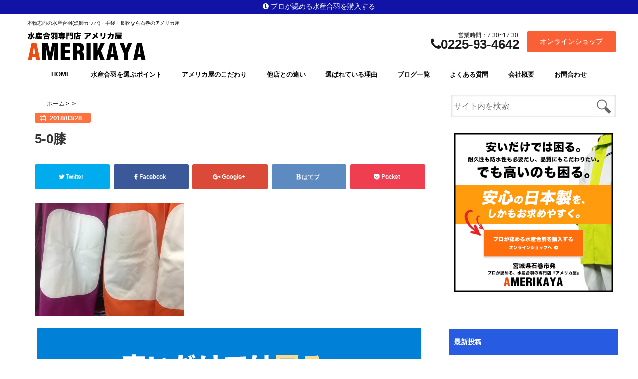

--- FILE ---
content_type: text/html; charset=UTF-8
request_url: https://amerikaya.work/how-to-repair-fishery-fleeces-2/5-0%E8%86%9D-2/
body_size: 19068
content:
<!DOCTYPE html>
<!--[if lt IE 7]> <html class="ie6" dir="ltr" lang="ja" prefix="og: https://ogp.me/ns#"> <![endif]-->
<!--[if IE 7]> <html class="i7" dir="ltr" lang="ja" prefix="og: https://ogp.me/ns#"> <![endif]-->
<!--[if IE 8]> <html class="ie" dir="ltr" lang="ja" prefix="og: https://ogp.me/ns#"> <![endif]-->
<!--[if gt IE 8]><!--> <html dir="ltr" lang="ja" prefix="og: https://ogp.me/ns#"> <!--<![endif]-->
<head>
<script src="https://ajax.googleapis.com/ajax/libs/jquery/1.12.2/jquery.min.js"></script>
	<script type="text/javascript">
jQuery(function($) {
  
var nav    = $('#fixedBox'),
    offset = nav.offset();
  
$(window).scroll(function () {
  if($(window).scrollTop() > offset.top) {
    nav.addClass('fixed');
		$("body").css("margin-top","60px");
  } else {
    nav.removeClass('fixed');
		$("body").css("margin-top","0px");
  }
});
  
});
</script>
<!--[if lt IE 9]>
<script src="https://css3-mediaqueries-js.googlecode.com/svn/trunk/css3-mediaqueries.js"></script>
<script src="https://amerikaya.work/wp-content/themes/elephant2/js/html5shiv.js"></script>
<![endif]-->
<meta charset="UTF-8" />
<meta name="viewport" content="width=device-width,initial-scale=1.0,user-scalable=no">
<meta name="format-detection" content="telephone=no" />

<link rel="stylesheet" href="https://amerikaya.work/wp-content/themes/elephant2/css/normalize.css">
<link rel="stylesheet" href="https://amerikaya.work/wp-content/themes/elephant2_for_business/style.css" type="text/css" media="screen" />
<link rel="alternate" type="application/rss+xml" title="本物志向の水産合羽(漁師カッパ)・手袋・長靴なら石巻のアメリカ屋 RSS Feed" href="https://amerikaya.work/feed/" />
<link rel="pingback" href="https://amerikaya.work/xmlrpc.php" />
<link href="//netdna.bootstrapcdn.com/font-awesome/4.7.0/css/font-awesome.css" rel="stylesheet">
<link rel="stylesheet" type="text/css" href="https://amerikaya.work/wp-content/themes/elephant2/css/animate.css">
<link rel="stylesheet" href="//cdnjs.cloudflare.com/ajax/libs/animate.css/3.2.0/animate.min.css">

		<!-- All in One SEO 4.9.3 - aioseo.com -->
		<title>5-0膝 | 本物志向の水産合羽(漁師カッパ)・手袋・長靴なら石巻のアメリカ屋</title>
	<meta name="robots" content="max-image-preview:large" />
	<meta name="author" content="editor@amerikaya11"/>
	<link rel="canonical" href="https://amerikaya.work/how-to-repair-fishery-fleeces-2/5-0%e8%86%9d-2/" />
	<meta name="generator" content="All in One SEO (AIOSEO) 4.9.3" />
		<meta property="og:locale" content="ja_JP" />
		<meta property="og:site_name" content="本物志向の水産合羽(漁師カッパ)・手袋・長靴なら石巻のアメリカ屋" />
		<meta property="og:type" content="article" />
		<meta property="og:title" content="5-0膝 | 本物志向の水産合羽(漁師カッパ)・手袋・長靴なら石巻のアメリカ屋" />
		<meta property="og:url" content="https://amerikaya.work/how-to-repair-fishery-fleeces-2/5-0%e8%86%9d-2/" />
		<meta property="og:image" content="https://amerikaya.work/wp-content/uploads/2018/03/main.jpg" />
		<meta property="og:image:secure_url" content="https://amerikaya.work/wp-content/uploads/2018/03/main.jpg" />
		<meta property="og:image:width" content="2000" />
		<meta property="og:image:height" content="1000" />
		<meta property="article:published_time" content="2018-03-28T08:26:57+00:00" />
		<meta property="article:modified_time" content="2018-03-28T08:26:57+00:00" />
		<meta name="twitter:card" content="summary" />
		<meta name="twitter:title" content="5-0膝 | 本物志向の水産合羽(漁師カッパ)・手袋・長靴なら石巻のアメリカ屋" />
		<meta name="twitter:image" content="https://amerikaya.work/wp-content/uploads/2018/03/main.jpg" />
		<!-- All in One SEO -->

<link rel='dns-prefetch' href='//ajax.googleapis.com' />
<link rel='dns-prefetch' href='//s.w.org' />
<script type="text/javascript">
window._wpemojiSettings = {"baseUrl":"https:\/\/s.w.org\/images\/core\/emoji\/13.1.0\/72x72\/","ext":".png","svgUrl":"https:\/\/s.w.org\/images\/core\/emoji\/13.1.0\/svg\/","svgExt":".svg","source":{"concatemoji":"https:\/\/amerikaya.work\/wp-includes\/js\/wp-emoji-release.min.js?ver=5.9.12"}};
/*! This file is auto-generated */
!function(e,a,t){var n,r,o,i=a.createElement("canvas"),p=i.getContext&&i.getContext("2d");function s(e,t){var a=String.fromCharCode;p.clearRect(0,0,i.width,i.height),p.fillText(a.apply(this,e),0,0);e=i.toDataURL();return p.clearRect(0,0,i.width,i.height),p.fillText(a.apply(this,t),0,0),e===i.toDataURL()}function c(e){var t=a.createElement("script");t.src=e,t.defer=t.type="text/javascript",a.getElementsByTagName("head")[0].appendChild(t)}for(o=Array("flag","emoji"),t.supports={everything:!0,everythingExceptFlag:!0},r=0;r<o.length;r++)t.supports[o[r]]=function(e){if(!p||!p.fillText)return!1;switch(p.textBaseline="top",p.font="600 32px Arial",e){case"flag":return s([127987,65039,8205,9895,65039],[127987,65039,8203,9895,65039])?!1:!s([55356,56826,55356,56819],[55356,56826,8203,55356,56819])&&!s([55356,57332,56128,56423,56128,56418,56128,56421,56128,56430,56128,56423,56128,56447],[55356,57332,8203,56128,56423,8203,56128,56418,8203,56128,56421,8203,56128,56430,8203,56128,56423,8203,56128,56447]);case"emoji":return!s([10084,65039,8205,55357,56613],[10084,65039,8203,55357,56613])}return!1}(o[r]),t.supports.everything=t.supports.everything&&t.supports[o[r]],"flag"!==o[r]&&(t.supports.everythingExceptFlag=t.supports.everythingExceptFlag&&t.supports[o[r]]);t.supports.everythingExceptFlag=t.supports.everythingExceptFlag&&!t.supports.flag,t.DOMReady=!1,t.readyCallback=function(){t.DOMReady=!0},t.supports.everything||(n=function(){t.readyCallback()},a.addEventListener?(a.addEventListener("DOMContentLoaded",n,!1),e.addEventListener("load",n,!1)):(e.attachEvent("onload",n),a.attachEvent("onreadystatechange",function(){"complete"===a.readyState&&t.readyCallback()})),(n=t.source||{}).concatemoji?c(n.concatemoji):n.wpemoji&&n.twemoji&&(c(n.twemoji),c(n.wpemoji)))}(window,document,window._wpemojiSettings);
</script>
<style type="text/css">
img.wp-smiley,
img.emoji {
	display: inline !important;
	border: none !important;
	box-shadow: none !important;
	height: 1em !important;
	width: 1em !important;
	margin: 0 0.07em !important;
	vertical-align: -0.1em !important;
	background: none !important;
	padding: 0 !important;
}
</style>
	<link rel='stylesheet' id='wp-block-library-css'  href='https://amerikaya.work/wp-includes/css/dist/block-library/style.min.css?ver=5.9.12' type='text/css' media='all' />
<link rel='stylesheet' id='aioseo/css/src/vue/standalone/blocks/table-of-contents/global.scss-css'  href='https://amerikaya.work/wp-content/plugins/all-in-one-seo-pack/dist/Lite/assets/css/table-of-contents/global.e90f6d47.css?ver=4.9.3' type='text/css' media='all' />
<style id='global-styles-inline-css' type='text/css'>
body{--wp--preset--color--black: #000000;--wp--preset--color--cyan-bluish-gray: #abb8c3;--wp--preset--color--white: #ffffff;--wp--preset--color--pale-pink: #f78da7;--wp--preset--color--vivid-red: #cf2e2e;--wp--preset--color--luminous-vivid-orange: #ff6900;--wp--preset--color--luminous-vivid-amber: #fcb900;--wp--preset--color--light-green-cyan: #7bdcb5;--wp--preset--color--vivid-green-cyan: #00d084;--wp--preset--color--pale-cyan-blue: #8ed1fc;--wp--preset--color--vivid-cyan-blue: #0693e3;--wp--preset--color--vivid-purple: #9b51e0;--wp--preset--gradient--vivid-cyan-blue-to-vivid-purple: linear-gradient(135deg,rgba(6,147,227,1) 0%,rgb(155,81,224) 100%);--wp--preset--gradient--light-green-cyan-to-vivid-green-cyan: linear-gradient(135deg,rgb(122,220,180) 0%,rgb(0,208,130) 100%);--wp--preset--gradient--luminous-vivid-amber-to-luminous-vivid-orange: linear-gradient(135deg,rgba(252,185,0,1) 0%,rgba(255,105,0,1) 100%);--wp--preset--gradient--luminous-vivid-orange-to-vivid-red: linear-gradient(135deg,rgba(255,105,0,1) 0%,rgb(207,46,46) 100%);--wp--preset--gradient--very-light-gray-to-cyan-bluish-gray: linear-gradient(135deg,rgb(238,238,238) 0%,rgb(169,184,195) 100%);--wp--preset--gradient--cool-to-warm-spectrum: linear-gradient(135deg,rgb(74,234,220) 0%,rgb(151,120,209) 20%,rgb(207,42,186) 40%,rgb(238,44,130) 60%,rgb(251,105,98) 80%,rgb(254,248,76) 100%);--wp--preset--gradient--blush-light-purple: linear-gradient(135deg,rgb(255,206,236) 0%,rgb(152,150,240) 100%);--wp--preset--gradient--blush-bordeaux: linear-gradient(135deg,rgb(254,205,165) 0%,rgb(254,45,45) 50%,rgb(107,0,62) 100%);--wp--preset--gradient--luminous-dusk: linear-gradient(135deg,rgb(255,203,112) 0%,rgb(199,81,192) 50%,rgb(65,88,208) 100%);--wp--preset--gradient--pale-ocean: linear-gradient(135deg,rgb(255,245,203) 0%,rgb(182,227,212) 50%,rgb(51,167,181) 100%);--wp--preset--gradient--electric-grass: linear-gradient(135deg,rgb(202,248,128) 0%,rgb(113,206,126) 100%);--wp--preset--gradient--midnight: linear-gradient(135deg,rgb(2,3,129) 0%,rgb(40,116,252) 100%);--wp--preset--duotone--dark-grayscale: url('#wp-duotone-dark-grayscale');--wp--preset--duotone--grayscale: url('#wp-duotone-grayscale');--wp--preset--duotone--purple-yellow: url('#wp-duotone-purple-yellow');--wp--preset--duotone--blue-red: url('#wp-duotone-blue-red');--wp--preset--duotone--midnight: url('#wp-duotone-midnight');--wp--preset--duotone--magenta-yellow: url('#wp-duotone-magenta-yellow');--wp--preset--duotone--purple-green: url('#wp-duotone-purple-green');--wp--preset--duotone--blue-orange: url('#wp-duotone-blue-orange');--wp--preset--font-size--small: 13px;--wp--preset--font-size--medium: 20px;--wp--preset--font-size--large: 36px;--wp--preset--font-size--x-large: 42px;}.has-black-color{color: var(--wp--preset--color--black) !important;}.has-cyan-bluish-gray-color{color: var(--wp--preset--color--cyan-bluish-gray) !important;}.has-white-color{color: var(--wp--preset--color--white) !important;}.has-pale-pink-color{color: var(--wp--preset--color--pale-pink) !important;}.has-vivid-red-color{color: var(--wp--preset--color--vivid-red) !important;}.has-luminous-vivid-orange-color{color: var(--wp--preset--color--luminous-vivid-orange) !important;}.has-luminous-vivid-amber-color{color: var(--wp--preset--color--luminous-vivid-amber) !important;}.has-light-green-cyan-color{color: var(--wp--preset--color--light-green-cyan) !important;}.has-vivid-green-cyan-color{color: var(--wp--preset--color--vivid-green-cyan) !important;}.has-pale-cyan-blue-color{color: var(--wp--preset--color--pale-cyan-blue) !important;}.has-vivid-cyan-blue-color{color: var(--wp--preset--color--vivid-cyan-blue) !important;}.has-vivid-purple-color{color: var(--wp--preset--color--vivid-purple) !important;}.has-black-background-color{background-color: var(--wp--preset--color--black) !important;}.has-cyan-bluish-gray-background-color{background-color: var(--wp--preset--color--cyan-bluish-gray) !important;}.has-white-background-color{background-color: var(--wp--preset--color--white) !important;}.has-pale-pink-background-color{background-color: var(--wp--preset--color--pale-pink) !important;}.has-vivid-red-background-color{background-color: var(--wp--preset--color--vivid-red) !important;}.has-luminous-vivid-orange-background-color{background-color: var(--wp--preset--color--luminous-vivid-orange) !important;}.has-luminous-vivid-amber-background-color{background-color: var(--wp--preset--color--luminous-vivid-amber) !important;}.has-light-green-cyan-background-color{background-color: var(--wp--preset--color--light-green-cyan) !important;}.has-vivid-green-cyan-background-color{background-color: var(--wp--preset--color--vivid-green-cyan) !important;}.has-pale-cyan-blue-background-color{background-color: var(--wp--preset--color--pale-cyan-blue) !important;}.has-vivid-cyan-blue-background-color{background-color: var(--wp--preset--color--vivid-cyan-blue) !important;}.has-vivid-purple-background-color{background-color: var(--wp--preset--color--vivid-purple) !important;}.has-black-border-color{border-color: var(--wp--preset--color--black) !important;}.has-cyan-bluish-gray-border-color{border-color: var(--wp--preset--color--cyan-bluish-gray) !important;}.has-white-border-color{border-color: var(--wp--preset--color--white) !important;}.has-pale-pink-border-color{border-color: var(--wp--preset--color--pale-pink) !important;}.has-vivid-red-border-color{border-color: var(--wp--preset--color--vivid-red) !important;}.has-luminous-vivid-orange-border-color{border-color: var(--wp--preset--color--luminous-vivid-orange) !important;}.has-luminous-vivid-amber-border-color{border-color: var(--wp--preset--color--luminous-vivid-amber) !important;}.has-light-green-cyan-border-color{border-color: var(--wp--preset--color--light-green-cyan) !important;}.has-vivid-green-cyan-border-color{border-color: var(--wp--preset--color--vivid-green-cyan) !important;}.has-pale-cyan-blue-border-color{border-color: var(--wp--preset--color--pale-cyan-blue) !important;}.has-vivid-cyan-blue-border-color{border-color: var(--wp--preset--color--vivid-cyan-blue) !important;}.has-vivid-purple-border-color{border-color: var(--wp--preset--color--vivid-purple) !important;}.has-vivid-cyan-blue-to-vivid-purple-gradient-background{background: var(--wp--preset--gradient--vivid-cyan-blue-to-vivid-purple) !important;}.has-light-green-cyan-to-vivid-green-cyan-gradient-background{background: var(--wp--preset--gradient--light-green-cyan-to-vivid-green-cyan) !important;}.has-luminous-vivid-amber-to-luminous-vivid-orange-gradient-background{background: var(--wp--preset--gradient--luminous-vivid-amber-to-luminous-vivid-orange) !important;}.has-luminous-vivid-orange-to-vivid-red-gradient-background{background: var(--wp--preset--gradient--luminous-vivid-orange-to-vivid-red) !important;}.has-very-light-gray-to-cyan-bluish-gray-gradient-background{background: var(--wp--preset--gradient--very-light-gray-to-cyan-bluish-gray) !important;}.has-cool-to-warm-spectrum-gradient-background{background: var(--wp--preset--gradient--cool-to-warm-spectrum) !important;}.has-blush-light-purple-gradient-background{background: var(--wp--preset--gradient--blush-light-purple) !important;}.has-blush-bordeaux-gradient-background{background: var(--wp--preset--gradient--blush-bordeaux) !important;}.has-luminous-dusk-gradient-background{background: var(--wp--preset--gradient--luminous-dusk) !important;}.has-pale-ocean-gradient-background{background: var(--wp--preset--gradient--pale-ocean) !important;}.has-electric-grass-gradient-background{background: var(--wp--preset--gradient--electric-grass) !important;}.has-midnight-gradient-background{background: var(--wp--preset--gradient--midnight) !important;}.has-small-font-size{font-size: var(--wp--preset--font-size--small) !important;}.has-medium-font-size{font-size: var(--wp--preset--font-size--medium) !important;}.has-large-font-size{font-size: var(--wp--preset--font-size--large) !important;}.has-x-large-font-size{font-size: var(--wp--preset--font-size--x-large) !important;}
</style>
<link rel='stylesheet' id='contact-form-7-css'  href='https://amerikaya.work/wp-content/plugins/contact-form-7/includes/css/styles.css?ver=5.6.4' type='text/css' media='all' />
<link rel='stylesheet' id='responsive-lightbox-nivo_lightbox-css-css'  href='https://amerikaya.work/wp-content/plugins/responsive-lightbox-lite/assets/nivo-lightbox/nivo-lightbox.css?ver=5.9.12' type='text/css' media='all' />
<link rel='stylesheet' id='responsive-lightbox-nivo_lightbox-css-d-css'  href='https://amerikaya.work/wp-content/plugins/responsive-lightbox-lite/assets/nivo-lightbox/themes/default/default.css?ver=5.9.12' type='text/css' media='all' />
<link rel='stylesheet' id='toc-screen-css'  href='https://amerikaya.work/wp-content/plugins/table-of-contents-plus/screen.min.css?ver=2411.1' type='text/css' media='all' />
<link rel='stylesheet' id='style-css'  href='https://amerikaya.work/wp-content/themes/elephant2/style.css?ver=5.9.12' type='text/css' media='all' />
<link rel='stylesheet' id='child-style-css'  href='https://amerikaya.work/wp-content/themes/elephant2_for_business/style.css?ver=5.9.12' type='text/css' media='all' />
<link rel='stylesheet' id='wp-featherlight-css'  href='https://amerikaya.work/wp-content/plugins/wp-featherlight/css/wp-featherlight.min.css?ver=1.3.4' type='text/css' media='all' />
<script type='text/javascript' src='//ajax.googleapis.com/ajax/libs/jquery/1.11.1/jquery.min.js?ver=5.9.12' id='jquery-js'></script>
<script type='text/javascript' src='https://amerikaya.work/wp-content/plugins/responsive-lightbox-lite/assets/nivo-lightbox/nivo-lightbox.min.js?ver=5.9.12' id='responsive-lightbox-nivo_lightbox-js'></script>
<script type='text/javascript' id='responsive-lightbox-lite-script-js-extra'>
/* <![CDATA[ */
var rllArgs = {"script":"nivo_lightbox","selector":"lightbox","custom_events":""};
/* ]]> */
</script>
<script type='text/javascript' src='https://amerikaya.work/wp-content/plugins/responsive-lightbox-lite/assets/inc/script.js?ver=5.9.12' id='responsive-lightbox-lite-script-js'></script>
<link rel="https://api.w.org/" href="https://amerikaya.work/wp-json/" /><link rel="alternate" type="application/json" href="https://amerikaya.work/wp-json/wp/v2/media/311" /><link rel='shortlink' href='https://amerikaya.work/?p=311' />
<link rel="alternate" type="application/json+oembed" href="https://amerikaya.work/wp-json/oembed/1.0/embed?url=https%3A%2F%2Famerikaya.work%2Fhow-to-repair-fishery-fleeces-2%2F5-0%25e8%2586%259d-2%2F" />
<link rel="alternate" type="text/xml+oembed" href="https://amerikaya.work/wp-json/oembed/1.0/embed?url=https%3A%2F%2Famerikaya.work%2Fhow-to-repair-fishery-fleeces-2%2F5-0%25e8%2586%259d-2%2F&#038;format=xml" />

<style type="text/css">

#speheader{
  background-image: url("https://amerikaya.work/wp-content/uploads/2018/03/main.jpg");
  background-attachment:; 
}

/*記事上のプロフィール表示・非表示*/
#prof-upper-article{display:none;}
/*記事下のプロフィール表示・非表示*/
#prof-kijisita{display:none;}

/*********************************************************
　カスタマイザーのサイトカラー対応部分
*********************************************************/

/*===============================
  1.スマホメニューの背景色
===============================*/

/*スマホ４つナビの背景色*/
#spnaviwrap .spnavi ul li a{ background:#cccccc;
}

/*===============================
  2.メインの文字色
===============================*/
body { color:#333333;
}
.post h3 {
	color:#333333;
}

/*===============================
  3.リンク色
===============================*/
/*リンクテキストの色*/
a { color:#f96036;
}
/*普通のボタンの色*/
.btn-wrap a{ 
	background:#f96036;
	border:2px solid #f96036;
}
.btn-wrap a:hover{ 
	color:#f96036;
	border:2px solid #f96036;
}
/*固定幅1のボタン*/
.btn-wrap.kotei1 a{ 
	background:#f96036;
	border:1px solid #f96036;
}
.btn-wrap.kotei1 a:hover{ 
	color:#f96036;
	border:1px solid #f96036;
}
/*透明ボタン（ゴースト）の色*/
.btn-wrap.ghost a{ 
	color:#f96036;
	border:2px solid #f96036;
}
.btn-wrap.ghost a:hover{
	background: #f96036;
}
/*ページャー*/
.pagination span, .pagination a {
	border: 1px solid #f96036;
	color: #f96036;
}
.pagination .current {
	background-color: #f96036;
}
#comments input[type="submit"]{
	background-color: #f96036;
}

/*===============================
  4.リンク色（マウスオン）
===============================*/
/*リンクテキストの色*/
a:hover { color:#d6a615;
}
/*ページャー*/
.pagination a:hover {background-color: #d6a615;
}
#comments input[type="submit"]:hover{
	background-color: #d6a615;
}
/*===============================
  5.ブログタイトル＆キャッチフレーズ
===============================*/
/*サイト名 */
header .sitename a { color: #000000;
}
/*サイトキャッチフレーズ */
header h1 { color: #000000;
}
header .descr { color: #000000;
}

/*===============================
  6.ヘッダー背景（メインカラー）
===============================*/
/*スマホで見たときの一番上のMENUの背景色*/
#accordion{ background:#ffffff;
}
#header-upper-area{
	background:#ffffff;
}

/*===============================
  7.ナビゲーション背景色
===============================*/
#navi-large-area{
	background:#ffffff;
}

/*===============================
  8.ヘッダーナビ上下ボーダー色
===============================*/
#navi-large-area{
	border-top: solid 0.5px #ffffff;
    border-bottom: solid 1px #ffffff;
}

/*===============================
  9.ヘッダーナビの文字色
===============================*/
/* ヘッダーナビ文字色 */
#navi-large-area a{
	color: #0a0a0a;
}
/* アコーディオン */
#s-navi dt.trigger .op {
	color: #0a0a0a;
}
#accordion a{
	color: #0a0a0a;
}
.acordion_tree li a {
	color: #0a0a0a;
}
/*スマホ４つナビの文字色*/
#spnaviwrap .spnavi ul li a{ 
	color: #0a0a0a;
}
#main-navigation li a{color: #0a0a0a;}


/*===============================
  10.ヘッダーナビの文字色(マウスオン）
===============================*/
#main-navigation li a:hover {
	color: #ffffff;
}


.acordion_tree li a:hover{
	color: #ffffff;
}

/*===============================
  11.ヘッダーナビのマウスオン背景色
===============================*/
#main-navigation li a:hover {
	background: #1013a5;
}


#accordion a:hover{
	background: #1013a5;
}	

/*===============================
  12.ヘッダーナビドロップダウン背景色
===============================*/
#main-navigation li ul li a{
	background: #0e4bb5;
}
#main-navigation li ul li ul li a {
	background: #0e4bb5;
}

/*===============================
  13.見出し色(H2,H3)
===============================*/
.post h2{background: #f96036;}
h2 {background: #f96036;}
.post .fukidasi h2{background: #f96036;}
.post .fukidasi h2:after{border-top: 15px solid #f96036;}
.post .shadow h2{background: #f96036;}
.post .ribbon h2{background: #f96036;}
.post .ribbon h2::before,
.post .ribbon h2::after{border-top: 5px solid #f96036;}
.post .ribbon h2::before{border-left: 5px solid #f96036;}
.post .ribbon h2::after{border-right: 5px solid #f96036;}
.post .under-gradline h2{color:#f96036;}
.post .under-gradline h2:after{
	background: -moz-linear-gradient(to right, #f96036, transparent);
	background: -webkit-linear-gradient(to right, #f96036, transparent);
	background: linear-gradient(to right, #f96036, transparent);
}
.post .first-big h2{color:#1a1a1a;}
.post .first-big h2:first-letter {
	color:#f96036;
	border-bottom:solid 3px #f96036;
}
.post .hamiwaku h2{
	border-top: solid 1px #f96036;
	border-bottom: solid 1px #f96036;
	color:#f96036;
}
.post .hamiwaku h2:before,.post .hamiwaku h2:after{
	background-color: #f96036;
}
.post .chapter h2{
	border:1px solid #f96036;
	color:#f96036;
}
.post .chapter h2::after{color: #f96036;}
.post .icon h2 {background:#f96036;}
.post h3 {
	border-color: #f96036;
	color:#f96036;
}
.post .h3underline h3 {
	border-color: #f96036;
	color:#f96036;
}
.post .thin-underline h3 {
	border-color: #f96036;
	color:#f96036;
}
.post .lh3 h3{
	border-color: #f96036;
	color:#f96036;
}
.post .stripes h3:after {
background: -webkit-repeating-linear-gradient(-45deg, #f96036, #f96036 0px, #fff 2px, #fff 2px);
background: repeating-linear-gradient(-45deg, #f96036, #f96036 0px, #fff 2px, #fff 2px);
}
.post .box2 h3{color: #f96036;}
.post .box2 h3::before{color: #f96036;}
.post .box2 h3::after{color: #A1B8D1;}
.post h4{	color:#f96036;}
.post .trans-color h4{	color:#f96036;}
.post .cube-icon h4{	color:#f96036;}
.post .left-border h4{border-color: #f96036;}
.post .left-thin-border h4{border-color: #f96036;}
#newposts h4.widgettitle {
background: #f96036;
}
.sankaku {
    border-top: 30px solid #f96036;
}


/*===============================
  14.見出し2(H2)文字色
===============================*/
.post h2{color: #ffffff;}
h2 {color: #ffffff;}
.post .ribbon h2{color: #ffffff;}
.post .icon h2 {color: #ffffff;}
.post .icon h2:before{color: #ffffff;}
#newposts h4.widgettitle {color: #ffffff;}



/*===============================
  15.ポイントカラー背景色
===============================*/
#topnews .clearfix dd .category_info a{background: #ff723f;}

.blogbox {background: #ff723f;}

#kanren .clearfix dt .blog_info {background: #ff723f;}

#side aside ul li ul li a:before {color: #ff723f;}

.post ul li:before {background: #ff723f;}

ol li:before  {color: #ff723f;}

.page-template-page-one-column main ul li:before {background: #ff723f;}

.page-template-page-one-column main ol li:before {color: #ff723f;}

i.fa.fa-home {color: #ff723f;}
.blog-card-title::before {background: #ff723f;}
.p-entry__push {background: #ff723f;}
.p-shareButton__a-cont{background: #ff723f;}
.flow {background: #ff723f;}
/*固定幅2のボタン*/
.btn-wrap.kotei2 a{ 
	background:#ff723f;
	border:1px solid #ff723f;
}
.btn-wrap.kotei2 a:hover{ 
	color:#ff723f;
	border:1px solid #ff723f;
}


/*===============================
  16.ポイントカラー文字色
===============================*/
#topnews .clearfix dd .category_info a{ color: #ffffff;}

.blogbox p { color: #ffffff;}

#kanren .clearfix dt .blog_info{ color: #ffffff;}
.blog-card-title::before{ color: #ffffff;}
.p-entry__push{ color: #ffffff;}
.p-entry__note{ color: #ffffff;}
.p-shareButton__a-cont__btn p{ color: #ffffff;}


/*===============================
  17.サイドバー見出し背景色
===============================*/
#side aside h4 {background: #f4f4f4;}

/*===============================
  18.サイドバー見出し文字色
===============================*/
#side aside h4 {color: #000000;}

/*===============================
  19.CTA背景色
===============================*/
#cta-area{
	border-color:#AC1B4E;
	background:#AC1B4E;
}

/*===============================
  20.スペシャルボタン
===============================*/
/*スペシャルボタンノーマル*/
.btn-wrap.spe a {
	border: 2px solid #251070;
	background-color:#251070;
}

.btn-wrap.spe a::before,
.btn-wrap.spe a::after {
	background: #251070;
}
/*スペシャルボタンノーマル2*/
.btn-wrap.spe2 a {
	border: 2px solid #251070;
	background-color:#251070;
}

.btn-wrap.spe2 a::before,
.btn-wrap.spe2 a::after {
	background: #251070;
}

/*ゴーストスペシャルボタン*/
.btn-wrap.ghostspe a {
	border: 2px solid #251070;
	color: #251070;
}
/*中央から出てくるボタン*/
.btn-wrap.zoomin a {
	border: 2px solid #251070;
	color: #251070;
}
.btn-wrap.zoomin a:hover::after {
	background: #251070;
}
.btn-wrap.zoomin a:hover {
	background-color: #251070;
	border-color: #251070;
}

/*上からパタッと出てくるボタン*/
.btn-wrap.down a{
	border: 2px solid #251070;
	color: #251070;
}
.btn-wrap.down a::after {
	background: #251070;
}


/*===============================
  21.スペシャルボタン（マウスオン）
===============================*/
/*スペシャルボタンノーマル*/
.btn-wrap.spe a:hover {
	border-color: #251070;
	color: #251070;
}

.btn-wrap.spe a:hover::before,
.btn-wrap.spe a:hover::after {
	background-color: #251070;
}
/*スペシャルボタンノーマル2*/
.btn-wrap.spe2 a:hover {
	border-color: #251070;
	color: #251070;
}

.btn-wrap.spe2 a:hover::before,
.btn-wrap.spe2 a:hover::after {
	background-color: #251070;
}
/*ゴーストスペシャルボタン*/
.btn-wrap.ghostspe a:hover {
	background-color: #251070;
	border-color: #251070;
}

/*===============================
  22.フッター背景色
===============================*/
#footer {	background: #0080d6;
	}

/*===============================
  23.フッター文字色
===============================*/
/*フッターの見出し*/
#footer h4 {
	color: #ffffff;
}

#footer h4 a {
	color: #ffffff;
}

/*フッターナビの色*/
#footer-navigation li a{
	color: #ffffff;
	border-left:0.5px solid #ffffff;
	border-right:0.5px solid #ffffff;
}

/*フッターリスト表示*/ 
#footer_w ul li {
	color: #ffffff;
}

#footer_w ul li a{
	border-bottom: dashed 0.5px #ffffff;;
} 

/* フッターcopyrightの文字色 */
#footer .copy {
	color: #ffffff;
}
/* フッターのテキストの色　*/
#footer p {
	color:#ffffff;
}

/*　フッターのリンクテキストマウスオン時の色　*/	
#footer_w a:hover {
		color: #ffffff;
	}


/*===============================
  24.フッターリンク文字色
===============================*/
/*　フッターのリンクテキストの色　*/	
#footer_w a {
		color: #ffffff;
	}
/*　フッターのサイトタイトル色　*/	
#footer .copy a {
		color: #ffffff;
	}
/*　フッターのリストの点の色　*/	
#footer_w ul li a:before {
		color: #ffffff;
	}

/*===============================
  25.特殊ヘッダーのボタン色
===============================*/
/*　特殊ヘッダーのボタン色　*/
.hbtn-wrap a{
	background: #ff4500;
	border:2px solid #ff4500;
}
.hbtn-wrap a:hover{
	border:2px solid #ff4500;
	color:#ff4500;
}
/*===============================
  26.ヘッダーお知らせ色
===============================*/
.header-info {
	background: #1013a5;
}

/*===============================
  27.ヘッダーお知らせ色（マウスオン）
===============================*/
.header-info a:hover{
	background: #1e73be;
}

/*===============================
  28.右上お問合せボタン色
===============================*/
.upbtn-wrap a{
	background: #f96036;
	border:2px solid #f96036;
}
.upbtn-wrap a:hover{
	border:2px solid #f96036;
	color:#f96036;
}



</style>
		<style type="text/css" id="wp-custom-css">
			/*
ここに独自の CSS を追加することができます。

詳しくは上のヘルプアイコンをクリックしてください。
*/
img.nshadow{
	box-shadow:none!important;
}
#mybox .textwidget a:hover:before {
    content:none;
}
#speheader p{
line-height: 41px;
}
.page-id-75 #down-articles{
display:none;
}
.surround.sky {
    background: #0081d7;
    border-color: #0081d7;
}
.page .entry-title {
    text-align: center;
padding: 10px 0px!important;
    border-bottom: solid 1px #eee;
    border-top: solid 1px #eee;
}
aside #newposts h4.widgettitle{
background: #265be2!important;
}
footer #newposts span {
    color: #fff;
}
table th span{
color:#fff;
font-size:12px;
margin-left:10px;
background: #AF3B23;
padding:3px 5px;
}
table.table1 td{
	text-align:left;
}
table.table1 th{
	background:#fff4ef;
}
#logo-area {
    padding: 0;
}
#navi-large-area {
	border-top: none;}
img.alignright {margin: 1px 1px 20px 20px;
box-shadow: 0px 2px 5px 1px #d3d3d3;}
img.alignleft {margin: 1px 20px 20px 1px;
box-shadow: 0px 2px 5px 1px #d3d3d3;}
.surround.boader {
    background: #fff;
}
#lp-wide-orange {
    background: #F96039;
    margin-bottom: 15px;
}
#lp-wide-gray {
	background-color: #eee;}
.surround.pink {
    background: #ffe1f5;
    border-color: #ffa0df;
}
header .descr {
    font-size: 10px;
}
#mybox .textwidget a:hover:before {
    content:none;
}
#prof-upper-article .smanone {
    display: block;
}
.page .blog_info{
display:none;
}
#newposts span {
    font-size: 14px;
}
.btn-wrap.ghost a:hover{

}
body {
    background-color: #fff!important;
}
.page .blogbox{
	display:none;
}

.fixed {
    position: fixed;
    top: 0;
    width: 100%;
	    z-index:9998;
	background:#fff;
	box-shadow: 0px 3px 15px rgba(0,0,0,0.2);
}
#content .post h2.title {
    margin-top:0px!important;
    margin-bottom: 0px;
    text-align: center!important;
    font-weight:normal!important;
    font-family: "ヒラギノ明朝 Pro W3", HiraMinPro-W3, HG明朝E, "ＭＳ Ｐ明朝", "MS PMincho", "MS 明朝", serif!important;
    background:none!important;
    padding:none!important;
    color:#000;
    box-shadow: none;
}
#content .post h2.white{
    color:#fff!important;
}
.post h2{text-align: center;}
.post h2.title:after,
.post h2.title:before{
	display:none;
}
#main-navigation li a {
font-size: 13px;
font-weight: 600;
}
	.post ul li, .post ol li {
    padding: 0px !important;
}
table.table1 td{background:#fff;}
@media only screen and (min-width:481px){
.post h2.title {
    font-size: 17px;
    font-size: 1.7rem;
}
	#header-right-upper {
    height: 0!important;
}

}

@media only screen and (max-width:480px){
.post h2.title {
    font-size: 11px;
    font-size: 1.1rem;
	padding:0px!important;
}
.sky strong{
		font-size: 13px;
    line-height: 1px;
}
.zoomin span{
		display:none;
}
	table.table1{
		        border-top: solid 1px #ccc;
width:100%!important;
-webkit-box-sizing: border-box;
       -moz-box-sizing: border-box;
         -o-box-sizing: border-box;
        -ms-box-sizing: border-box;
            box-sizing: border-box;
}
table.table1 th,
 table.table1 td{
        width: 100%!important;
        display: block;
        border-top: none;
-webkit-box-sizing: border-box;
       -moz-box-sizing: border-box;
         -o-box-sizing: border-box;
        -ms-box-sizing: border-box;
            box-sizing: border-box;
}
.post input[type="tel"]{
    padding: 2% 3%;
    width:100%!important;
            box-sizing: border-box;
}	


}
@media only screen and (min-width: 781px){
	#animatedModal{display:none!important;}
	#sitename-area a {
		    width: 300px;
    margin: 0px 5px 0 5px;
}
	#sitename-area {
    width: 50%;
}
#head-contact {
     margin-top: 25px;
}
#up-contact-tell {
    font-size: 26px;
    position: absolute;
    right: 193px;
    width: 220px;
	top:10px
}
	#up-contact-text {
    font-size: 12px;
    color: #1a1a1a;
    position: absolute;
    right: 200px;
    width: 200px;
}
#up-contact-text {
    width: 260px;
}
}
@media only screen and (max-width: 780px){
	
#sitename-area{
display:none!important;
}
	.fixed {
    padding: 0 0 5px 0;
}
	.sitename img {
		width:130px;
   margin: 8px 0px 20px 0px!important;
}
	div#header2.pcnone{
display:none!important;
}
	#sp-header-search {
    width: 130px;
    position: absolute;
    right: 10px;
}
	#animatedModal {
    padding-top: 20px!important;
}
	.menu-g-nav-container{
margin-bottom:50px;
}
		img.alignright,
img.alignleft{
float:none!important;
	margin:10px auto;
}
}		</style>
		

<!-- トップページの記事一覧の全体をクリックさせる -->
<script>
(function($){
  $(function(){
    $('#topnews dl.clearfix').click(function(){
        window.location = $(this).data('href');
    });
  });
})(jQuery);
</script>

<script type="text/javascript">
$(function(){
 
    // 1秒後に出力する
    setTimeout(function(){
        $('.output').show();
    }, 0001);
  
});
</script>
<!-- OGP -->
<meta property="og:type" content="website">
<meta property="og:description" content="">
<meta property="og:title" content="5-0膝">
<meta property="og:url" content="https://amerikaya.work/how-to-repair-fishery-fleeces-2/5-0%e8%86%9d-2/">
<meta property="og:image" content="https://amerikaya.work/wp-content/themes/elephant2/images/og-image.jpg">
<meta property="og:site_name" content="本物志向の水産合羽(漁師カッパ)・手袋・長靴なら石巻のアメリカ屋">
<meta property="og:locale" content="ja_JP" />
<meta property="fb:admins" content="280000225843319">
<meta property="fb:app_id" content="1760580897575502">
<!-- /OGP --><!-- GAタグ -->
<script>
  (function(i,s,o,g,r,a,m){i['GoogleAnalyticsObject']=r;i[r]=i[r]||function(){
  (i[r].q=i[r].q||[]).push(arguments)},i[r].l=1*new Date();a=s.createElement(o),
  m=s.getElementsByTagName(o)[0];a.async=1;a.src=g;m.parentNode.insertBefore(a,m)
  })(window,document,'script','//www.google-analytics.com/analytics.js','ga');

  ga('create', 'UA-111343880-3', 'auto');
  ga('send', 'pageview');

</script>



</head>


<body class="attachment attachment-template-default single single-attachment postid-311 attachmentid-311 attachment-jpeg wp-featherlight-captions">
<div id="totalcover">
<!-- Facebookのこの記事気に入ったらいいね用 -->
<div id="fb-root"></div>
<script>(function(d, s, id) {
  var js, fjs = d.getElementsByTagName(s)[0];
  if (d.getElementById(id)) return;
  js = d.createElement(s); js.id = id;
  js.src = "//connect.facebook.net/ja_JP/sdk.js#xfbml=1&version=v2.9&appId=1791998471112354";
  fjs.parentNode.insertBefore(js, fjs);
}(document, 'script', 'facebook-jssdk'));</script>
<!-- /Facebookのこの記事気に入ったらいいね用 -->
<div id="header-upper-area">

<!--ヘッダー上お知らせ-->
<div class="header-info"><a href="http://amerikaya.jp/"><i class="fa fa-info-circle" aria-hidden="true"></i> プロが認める水産合羽を購入する</a></div>
<!--ヘッダー上お知らせ-->
<header id="fixedBox"> 
<!--SPヘッダー検索フォーム-->
<div id="sp-header-search" class="pcnone">
<p class="sitename"><a href="https://amerikaya.work/">
        <img alt="本物志向の水産合羽(漁師カッパ)・手袋・長靴なら石巻のアメリカ屋" src="https://amerikaya.work/wp-content/uploads/2018/01/logo.png" />
        </a></p>
</div>
<!--SPヘッダー検索フォームここまで-->
<!--新スマホナビ（モーダルウィンドウ）-->
<div id="accordion"  class="pcnone">
<div class="output">
    <a id="menu" href="#animatedModal"><span class="op">&nbsp;<i class="fa fa-bars" aria-hidden="true"></i> Menu </span></a>


</div>
</div>
<!--新スマホナビここまで（モーダルウィンドウ）-->
<!-- ヘッダー右上エリア -->
<div id="header-right-upper" class="smanone">
<div id="search">
  <form method="get" id="searchform" action="https://amerikaya.work/">
    <label class="hidden" for="s">
          </label>
    <input type="text" placeholder="サイト内を検索"　value=""  name="s" id="s" />
    <input type="image" src="https://amerikaya.work/wp-content/themes/elephant2/images/search.png" alt="検索" id="searchsubmit"  value="Search" />
</form>
</div></div>


<!-- ヘッダーのロゴ＆メニューエリア -->
		
<div id="logo-area">


<!-- ロゴ又はブログ名エリア -->
<div id="logo">
  <!-- ロゴ又はブログ名 -->
<div id="sitename-area">
 <!-- キャプション -->
    <p class="descr">
    本物志向の水産合羽(漁師カッパ)・手袋・長靴なら石巻のアメリカ屋  </p>
    <p class="sitename"><a href="https://amerikaya.work/">
        <img alt="本物志向の水産合羽(漁師カッパ)・手袋・長靴なら石巻のアメリカ屋" src="https://amerikaya.work/wp-content/uploads/2018/01/logo.png" />
        </a></p>	
</div>
 <!-- /ロゴ又はブログ名エリア -->
<!--ヘッダー右のお問合せ-->
<div id="head-contact">
 <div class="textwidget"><p><div id="up-contact-text">営業時間：7:30~17:30</div><div id="up-contact-tell"><a href="tel:0225-93-4642"><i class="fa fa-phone"></i>0225-93-4642</a></div><div id="up-contact-btn"><div class="upbtn-wrap "><a href="http://amerikaya.jp/">オンラインショップ</a></div></div></p>
</div></div>
<!--ヘッダー右のお問合せここまで-->

		</div>

<!-- ヘッダーのロゴ＆メニューエリアここまで -->
 <div class="clear"></div>
</div>

<!--ナビメニュー-->
<div id="navi-center">
<div id="navi-large-area" class="smanone">
<div id="navi-area">
  <nav id="main-navigation" class="smanone clearfix">
<div class="menu-gnav-container"><ul id="menu-gnav" class="menu"><li id="menu-item-38" class="menu-item menu-item-type-post_type menu-item-object-page menu-item-home menu-item-38"><a href="https://amerikaya.work/">HOME</a></li>
<li id="menu-item-57" class="menu-item menu-item-type-post_type menu-item-object-page menu-item-57"><a href="https://amerikaya.work/point/">水産合羽を選ぶポイント</a></li>
<li id="menu-item-40" class="menu-item menu-item-type-custom menu-item-object-custom menu-item-has-children menu-item-40"><a>アメリカ屋のこだわり</a>
<ul class="sub-menu">
	<li id="menu-item-37" class="menu-item menu-item-type-post_type menu-item-object-page menu-item-37"><a href="https://amerikaya.work/material/">日本製のこだわり</a></li>
	<li id="menu-item-36" class="menu-item menu-item-type-post_type menu-item-object-page menu-item-36"><a href="https://amerikaya.work/safety/">安全性のこだわり</a></li>
</ul>
</li>
<li id="menu-item-35" class="menu-item menu-item-type-post_type menu-item-object-page menu-item-35"><a href="https://amerikaya.work/difference/">他店との違い</a></li>
<li id="menu-item-34" class="menu-item menu-item-type-post_type menu-item-object-page menu-item-has-children menu-item-34"><a href="https://amerikaya.work/reason/">選ばれている理由</a>
<ul class="sub-menu">
	<li id="menu-item-33" class="menu-item menu-item-type-post_type menu-item-object-page menu-item-33"><a href="https://amerikaya.work/otherjob/">漁師以外の仕事でも活躍</a></li>
</ul>
</li>
<li id="menu-item-39" class="menu-item menu-item-type-post_type menu-item-object-page current_page_parent menu-item-has-children menu-item-39"><a href="https://amerikaya.work/blog/">ブログ一覧</a>
<ul class="sub-menu">
	<li id="menu-item-272" class="menu-item menu-item-type-taxonomy menu-item-object-category menu-item-272"><a href="https://amerikaya.work/category/voice/">お客様の声</a></li>
</ul>
</li>
<li id="menu-item-31" class="menu-item menu-item-type-post_type menu-item-object-page menu-item-31"><a href="https://amerikaya.work/faq/">よくある質問</a></li>
<li id="menu-item-32" class="menu-item menu-item-type-post_type menu-item-object-page menu-item-32"><a href="https://amerikaya.work/company/">会社概要</a></li>
<li id="menu-item-30" class="menu-item menu-item-type-post_type menu-item-object-page menu-item-30"><a href="https://amerikaya.work/contact/">お問合わせ</a></li>
</ul></div></nav>
<script type='text/javascript'>
jQuery(function(){
jQuery("#main-navigation li").hover(
function(){
jQuery(">ul:not(:animated)",this).slideDown(120);
},
function(){
jQuery(">ul",this).slideUp(120);
});
});
jQuery(function(){
jQuery("#xs-menu-btn").on("click", function() {
jQuery("#xs-navigation").slideToggle();
});
});
</script>
</div>
</div>
</div>
<!--/ナビメニュー-->

<!--ヘッダー画像-->
  <!-- /ヘッダー画像 --> 

<!-- スマホナビ --> 
 <div id="spnaviwrap">
	<div class="spnavi">
 		 <nav id="main-navigation" class="pcnone clearfix">
					</nav>
	</div>
</div>
<!-- /スマホナビ --> 

</header>
	    <!--新スマホナビ-->
    <div id="animatedModal">
        <!--THIS IS IMPORTANT! to close the modal, the class name has to match the name given on the ID  class="close-animatedModal" -->
        <div class="close-animatedModal" text align="center">
	<font size="5">Close&nbsp;<i class="fa fa-window-close" aria-hidden="true"></i></font>
        </div> 
        <div id="modal-content" class="animated fadeIn">
                  <!--Your modal content goes here-->
	 <div class="menu-gnav-container"><ul id="menu-gnav-1" class="menu"><li class="menu-item menu-item-type-post_type menu-item-object-page menu-item-home menu-item-38"><a href="https://amerikaya.work/">HOME</a></li>
<li class="menu-item menu-item-type-post_type menu-item-object-page menu-item-57"><a href="https://amerikaya.work/point/">水産合羽を選ぶポイント</a></li>
<li class="menu-item menu-item-type-custom menu-item-object-custom menu-item-has-children menu-item-40"><a>アメリカ屋のこだわり</a>
<ul class="sub-menu">
	<li class="menu-item menu-item-type-post_type menu-item-object-page menu-item-37"><a href="https://amerikaya.work/material/">日本製のこだわり</a></li>
	<li class="menu-item menu-item-type-post_type menu-item-object-page menu-item-36"><a href="https://amerikaya.work/safety/">安全性のこだわり</a></li>
</ul>
</li>
<li class="menu-item menu-item-type-post_type menu-item-object-page menu-item-35"><a href="https://amerikaya.work/difference/">他店との違い</a></li>
<li class="menu-item menu-item-type-post_type menu-item-object-page menu-item-has-children menu-item-34"><a href="https://amerikaya.work/reason/">選ばれている理由</a>
<ul class="sub-menu">
	<li class="menu-item menu-item-type-post_type menu-item-object-page menu-item-33"><a href="https://amerikaya.work/otherjob/">漁師以外の仕事でも活躍</a></li>
</ul>
</li>
<li class="menu-item menu-item-type-post_type menu-item-object-page current_page_parent menu-item-has-children menu-item-39"><a href="https://amerikaya.work/blog/">ブログ一覧</a>
<ul class="sub-menu">
	<li class="menu-item menu-item-type-taxonomy menu-item-object-category menu-item-272"><a href="https://amerikaya.work/category/voice/">お客様の声</a></li>
</ul>
</li>
<li class="menu-item menu-item-type-post_type menu-item-object-page menu-item-31"><a href="https://amerikaya.work/faq/">よくある質問</a></li>
<li class="menu-item menu-item-type-post_type menu-item-object-page menu-item-32"><a href="https://amerikaya.work/company/">会社概要</a></li>
<li class="menu-item menu-item-type-post_type menu-item-object-page menu-item-30"><a href="https://amerikaya.work/contact/">お問合わせ</a></li>
</ul></div>	 &nbsp;
	<div class="close-animatedModal" text align="center">
	<font size="5">Close&nbsp;<i class="fa fa-window-close" aria-hidden="true"></i></font>
        </div>
	&nbsp; 
	&nbsp;
        </div>
    </div>
</div>
 
<div id="wrapper"><div id="content" class="clearfix">
  <div id="contentInner">
    <main>
      <article>
        <div class="post"> 
		<div id="container" class=" stripes cube-icon"> 
			<div class="clearfix">
<!? ここから記事タイトル上ウィジェット ?>
<div id="up-articles">
               </div>
<!? ここまで記事タイトル上ウィジェット ?>
           <!--ぱんくず -->
<div id="breadcrumb">
<ul class="breadcrumb" itemscope itemtype="http://schema.org/BreadcrumbList"><li itemprop="itemListElement" itemscope itemtype="http://schema.org/ListItem"><a href="https://amerikaya.work" itemprop="item"><span itemprop="name">ホーム</span></a><meta itemprop="position" content="1" /></li><li itemprop="itemListElement" itemscope itemtype="http://schema.org/ListItem"><a href="" itemprop="item"><span itemprop="name"></span></a><meta itemprop="position" content="2" /></li><li itemprop="itemListElement" itemscope itemtype="http://schema.org/ListItem"><a href="https://amerikaya.work/how-to-repair-fishery-fleeces-2/5-0%e8%86%9d-2/" itemprop="item"><span itemprop="name">5-0膝 | 本物志向の水産合羽(漁師カッパ)・手袋・長靴なら石巻のアメリカ屋</span></a><meta itemprop="position" content="3" /></li></ul>
</div>
<div class="clearfix"></div>
<!--/ ぱんくず -->
          <!--ループ開始 -->
          <div id="kiji-ue" class="clearfix">
<div class="blogbox">
            <p><span class="kdate"><i class="fa fa-calendar"></i>&nbsp;
              <time class="entry-date" datetime="2018-03-28T17:26:57+09:00">
                2018/03/28              </time>
              &nbsp;
                            </span> </p>
          </div>
</div>
	
          <h1 class="entry-title">
            5-0膝          </h1>
		
<!? ここからアイキャッチ画像 ?>
<div id="eyecatch" class="animated fadeIn">
　<div class="ec-position">
   </div>
</div>
<!? ここまでアイキャッチ画像 ?>
<p></p>

<div class="share">

 

<div class="sns">
<ul class="clearfix">
<!--ツイートボタン-->
<li class="twitter"> 
<a href="http://twitter.com/intent/tweet?url=https%3A%2F%2Famerikaya.work%2Fhow-to-repair-fishery-fleeces-2%2F5-0%25e8%2586%259d-2%2F&text=5-0%E8%86%9D&via=【●ツイッターアカウント名（＠なし）●】&tw_p=tweetbutton"><i class="fa fa-twitter"></i>&nbsp;Twitter&nbsp;</a>
</li>

<!--Facebookボタン-->      
<li class="facebook">       
<a href="http://www.facebook.com/sharer.php?src=bm&u=https%3A%2F%2Famerikaya.work%2Fhow-to-repair-fishery-fleeces-2%2F5-0%25e8%2586%259d-2%2F&t=5-0%E8%86%9D" onclick="javascript:window.open(this.href, '', 'menubar=no,toolbar=no,resizable=yes,scrollbars=yes,height=300,width=600');return false;"><i class="fa fa-facebook"></i>&nbsp;Facebook&nbsp; </a>
</li>
      
<!--Google+1ボタン-->
<li class="googleplus">
<a href="https://plus.google.com/share?url=https%3A%2F%2Famerikaya.work%2Fhow-to-repair-fishery-fleeces-2%2F5-0%25e8%2586%259d-2%2F" onclick="javascript:window.open(this.href, '', 'menubar=no,toolbar=no,resizable=yes,scrollbars=yes,height=600,width=500');return false;"><i class="fa fa-google-plus"></i>&nbsp;Google+&nbsp;</a>
</li>

<!--はてブボタン-->  
<li class="hatebu"> 
<a href="http://b.hatena.ne.jp/add?mode=confirm&url=https%3A%2F%2Famerikaya.work%2Fhow-to-repair-fishery-fleeces-2%2F5-0%25e8%2586%259d-2%2F" onclick="javascript:window.open(this.href, '', 'menubar=no,toolbar=no,resizable=yes,scrollbars=yes,height=400,width=510');return false;" ><i class="fa fa-bold" aria-hidden="true"></i>&nbsp;はてブ&nbsp;</a>
</li>

<!--ポケットボタン-->      
<li class="pocket">
<a href="http://getpocket.com/edit?url=https%3A%2F%2Famerikaya.work%2Fhow-to-repair-fishery-fleeces-2%2F5-0%25e8%2586%259d-2%2F&title=5-0%E8%86%9D"><i class="fa fa-get-pocket" aria-hidden="true"></i>&nbsp;Pocket&nbsp; </a>
</li>


</ul>  
</div>
</div>
<!? ここからアイキャッチ下 ?>
<div id="up-articles">
          </div>
<!? ここまでアイキャッチ下 ?>
<!-- この記事を書いた人【記事上】　ここから -->
<div id="prof-upper-article">
<div class="prof-under-article clearfix">
	<div class="prof-under-article-title">
	<i class="fa fa-pencil-square" aria-hidden="true"></i>この記事を書いている人 - <span class="gf">WRITER</span> -
	</div>
		<div class="prof-under-article-left">
		<img alt='' src='https://secure.gravatar.com/avatar/9ae11aabb33d402beacf3d3faaebcc2f?s=150&#038;d=mm&#038;r=g' srcset='https://secure.gravatar.com/avatar/9ae11aabb33d402beacf3d3faaebcc2f?s=300&#038;d=mm&#038;r=g 2x' class='avatar avatar-150 photo' height='150' width='150' loading='lazy'/>			<div class="prof-under-article-name">
			<a href="https://amerikaya.work/author/editoramerikaya11/" title="editor@amerikaya11 の投稿" rel="author">editor@amerikaya11</a>			</div>
		</div>
		<div class="prof-under-article-right">
			<div class="prof-under-article-right-sns">
			</div>
			<div class="prof-under-article-right-description smanone">
						</div>
			<div class="prof-under-article-right-profurl">
						</div>
		</div>	
</div>
</div>
<!-- この記事を書いた人【記事上】ここまで -->  
          <p class="attachment"><a href='https://amerikaya.work/wp-content/uploads/2018/03/31dafc52613645123ccd2818b8aa04e7-1.jpg' rel="lightbox[gallery-0] lightbox-0"><img width="300" height="225" src="https://amerikaya.work/wp-content/uploads/2018/03/31dafc52613645123ccd2818b8aa04e7-1-300x225.jpg" class="attachment-medium size-medium" alt="" loading="lazy" srcset="https://amerikaya.work/wp-content/uploads/2018/03/31dafc52613645123ccd2818b8aa04e7-1-300x225.jpg 300w, https://amerikaya.work/wp-content/uploads/2018/03/31dafc52613645123ccd2818b8aa04e7-1-768x576.jpg 768w, https://amerikaya.work/wp-content/uploads/2018/03/31dafc52613645123ccd2818b8aa04e7-1-1024x768.jpg 1024w" sizes="(max-width: 300px) 100vw, 300px" /></a></p>
                    <!-- ページリンク -->

          <aside>
<!? ここから記事終わり宣伝 ?>
<div id="down-articles">
     <div class="textwidget"><p><div class="surround sky"><br />
<img class="aligncenter size-full wp-image-150" src="https://amerikaya.work/wp-content/uploads/2018/01/cta.png" alt="" width="600" height="621" /><br />
<div class="btn-wrap aligncenter "><a href="http://amerikaya.jp/">プロが認める水産合羽を購入する</a></div></p>
<p style="text-align: center;"><span style="color: #ffffff;"><strong>お困りごとやお悩みがありましたら、お気軽にご相談ください。</strong></span></p>
<p><div class="colwrap clearfix"><div class="col2"><div class="btn-wrap aligncenter ghostspe"><a href="tel:0225-93-4642">今すぐ電話する 0225-93-4642</a></div></div><div class="col2"><div class="btn-wrap aligncenter ghostspe"><a href="https://amerikaya.work/contact/">メールで問い合わせする</a></div></div></div></p>
<p></div></p>
</div></div>
<!? ここまで記事終わり宣伝 ?>
<!-- 記事がよかったらいいね　ここから -->

<!-- 記事がよかったらいいねPC -->
            <div class="p-entry__push">
              <div class="p-entry__pushThumb" style="background-image: url('https://amerikaya.work/wp-content/uploads/2018/03/31dafc52613645123ccd2818b8aa04e7-1.jpg')"></div> 
              <div class="p-entry__pushLike">
                <p>この記事が気に入ったら<br>いいね！しよう</p>
                <div class="p-entry__pushButton">
<div class="fb-like" data-href="★FacebookページのURLを入力★" data-layout="button_count" data-action="like" data-show-faces="false" data-share="false"></div>
                </div>
                <p class="p-entry__note">最新情報をお届けします</p>
              </div> 
            </div>



 <!-- 記事がよかったらいいね　ここまで --><div id="sns-fuyou">

<div class="feedly">
 

<div class="sns">
<ul class="clearfix">
<!--feedlyボタン-->
<li class="feedly">
<a href="http://feedly.com/index.html#subscription%2Ffeed%2Fhttp%3A%2F%2F【●ドメイン名（例：junichi.com)●】%2Ffeed%2F"  target="blank"><i class="fa fa-rss"></i>&nbsp;feedlyでフォロー&nbsp; </a></li>    
</ul>  
</div>
</div></div>

<div class="share">

 

<div class="sns">
<ul class="clearfix">
<!--ツイートボタン-->
<li class="twitter"> 
<a href="http://twitter.com/intent/tweet?url=https%3A%2F%2Famerikaya.work%2Fhow-to-repair-fishery-fleeces-2%2F5-0%25e8%2586%259d-2%2F&text=5-0%E8%86%9D&via=【●ツイッターアカウント名（＠なし）●】&tw_p=tweetbutton"><i class="fa fa-twitter"></i>&nbsp;Twitter&nbsp;</a>
</li>

<!--Facebookボタン-->      
<li class="facebook">       
<a href="http://www.facebook.com/sharer.php?src=bm&u=https%3A%2F%2Famerikaya.work%2Fhow-to-repair-fishery-fleeces-2%2F5-0%25e8%2586%259d-2%2F&t=5-0%E8%86%9D" onclick="javascript:window.open(this.href, '', 'menubar=no,toolbar=no,resizable=yes,scrollbars=yes,height=300,width=600');return false;"><i class="fa fa-facebook"></i>&nbsp;Facebook&nbsp; </a>
</li>
      
<!--Google+1ボタン-->
<li class="googleplus">
<a href="https://plus.google.com/share?url=https%3A%2F%2Famerikaya.work%2Fhow-to-repair-fishery-fleeces-2%2F5-0%25e8%2586%259d-2%2F" onclick="javascript:window.open(this.href, '', 'menubar=no,toolbar=no,resizable=yes,scrollbars=yes,height=600,width=500');return false;"><i class="fa fa-google-plus"></i>&nbsp;Google+&nbsp;</a>
</li>

<!--はてブボタン-->  
<li class="hatebu"> 
<a href="http://b.hatena.ne.jp/add?mode=confirm&url=https%3A%2F%2Famerikaya.work%2Fhow-to-repair-fishery-fleeces-2%2F5-0%25e8%2586%259d-2%2F" onclick="javascript:window.open(this.href, '', 'menubar=no,toolbar=no,resizable=yes,scrollbars=yes,height=400,width=510');return false;" ><i class="fa fa-bold" aria-hidden="true"></i>&nbsp;はてブ&nbsp;</a>
</li>

<!--ポケットボタン-->      
<li class="pocket">
<a href="http://getpocket.com/edit?url=https%3A%2F%2Famerikaya.work%2Fhow-to-repair-fishery-fleeces-2%2F5-0%25e8%2586%259d-2%2F&title=5-0%E8%86%9D"><i class="fa fa-get-pocket" aria-hidden="true"></i>&nbsp;Pocket&nbsp; </a>
</li>


</ul>  
</div>
</div><p class="tagst"><i class="fa fa-th-list"></i>&nbsp;
            	　　          </p>  
         

<!? ここからCTA ?>
<div id="cta-area">
<div class="cta">
             <p></p>
          </div>
</div>
<!? ここまでCTA ?>
 <!-- スマホだけのアドセンス -->
      <!-- /スマホだけのアドセンス -->
<!? ここからGoogle Adsense横並び ?>
             <div class="clearfix" style="margin-bottom:20px;">
                          <div id="adsense-bottom">
             <div id="adsense-left">
                          
             </div>
             <div id="adsense-right">
                          </div>
             </div>
                       </div>
<!? ここまでGoogle Adsense横並び ?>
  <!--ページナビ-->
            <div class="p-navi clearfix">
              <dl>
                                              </dl>
            </div>      
                        <!--ループ終了-->
               
   </aside>
        </div>
<!-- この記事を書いた人【記事下】ここから -->
<div id="prof-kijisita">
<div class="prof-under-article clearfix">
	<div class="prof-under-article-title">
	<i class="fa fa-pencil-square" aria-hidden="true"></i>この記事を書いている人 - <span class="gf">WRITER</span> -
	</div>
		<div class="prof-under-article-left">
		<img alt='' src='https://secure.gravatar.com/avatar/9ae11aabb33d402beacf3d3faaebcc2f?s=150&#038;d=mm&#038;r=g' srcset='https://secure.gravatar.com/avatar/9ae11aabb33d402beacf3d3faaebcc2f?s=300&#038;d=mm&#038;r=g 2x' class='avatar avatar-150 photo' height='150' width='150' loading='lazy'/>			<div class="prof-under-article-name">
			<a href="https://amerikaya.work/author/editoramerikaya11/" title="editor@amerikaya11 の投稿" rel="author">editor@amerikaya11</a>			</div>
		</div>
		<div class="prof-under-article-right">
			<div class="prof-under-article-right-sns">
			</div>
			<div class="prof-under-article-right-description">
						</div>
			<div class="prof-under-article-right-profurl">
						</div>
		</div>	
</div>
</div>
<!-- この記事を書いた人【記事下】ここまで -->  
</div>
<!--/container-->        
 &nbsp;       
<div id="kijisita-wrap" class="clearfix">  
<!-- 関連記事 -->
           <h2 class="clearfix"><i class="fa fa-folder-open"></i>&nbsp; 関連記事 - <span class="gf">Related Posts</span> -</h2>
            <div id="kanren">
                        <dl class="clearfix" data-href="https://amerikaya.work/voice07/">
    <dt> 
<div class="blog_info">
        <i class="fa fa-paper-plane"></i>&nbsp;
           2018/02/28	     </div>
<div class="kanren_img">
<a href="https://amerikaya.work/voice07/">
            <img width="210" height="140" src="https://amerikaya.work/wp-content/uploads/2018/02/voice-210x140.jpg" class="attachment-thumb210 size-thumb210 wp-post-image" alt="" loading="lazy" srcset="https://amerikaya.work/wp-content/uploads/2018/02/voice-210x140.jpg 210w, https://amerikaya.work/wp-content/uploads/2018/02/voice-240x160.jpg 240w" sizes="(max-width: 210px) 100vw, 210px" />            </a> </div></dt>
    <dd>
      <h5><a href="https://amerikaya.work/voice07/">
        水産関係ではありませんが仕事で使用        </a></h5>
      
    </dd>
  </dl>
    <dl class="clearfix" data-href="https://amerikaya.work/%e3%81%8a%e3%81%97%e3%82%83%e3%82%8c%e3%81%aa%e6%bc%81%e5%b8%ab%e5%90%88%e7%be%bd/">
    <dt> 
<div class="blog_info">
        <i class="fa fa-paper-plane"></i>&nbsp;
           2018/07/16	     </div>
<div class="kanren_img">
<a href="https://amerikaya.work/%e3%81%8a%e3%81%97%e3%82%83%e3%82%8c%e3%81%aa%e6%bc%81%e5%b8%ab%e5%90%88%e7%be%bd/">
            <img width="210" height="140" src="https://amerikaya.work/wp-content/uploads/2018/07/pipuru-210x140.jpg" class="attachment-thumb210 size-thumb210 wp-post-image" alt="" loading="lazy" srcset="https://amerikaya.work/wp-content/uploads/2018/07/pipuru-210x140.jpg 210w, https://amerikaya.work/wp-content/uploads/2018/07/pipuru-240x160.jpg 240w" sizes="(max-width: 210px) 100vw, 210px" />            </a> </div></dt>
    <dd>
      <h5><a href="https://amerikaya.work/%e3%81%8a%e3%81%97%e3%82%83%e3%82%8c%e3%81%aa%e6%bc%81%e5%b8%ab%e5%90%88%e7%be%bd/">
        おしゃれな漁師合羽        </a></h5>
      
    </dd>
  </dl>
    <dl class="clearfix" data-href="https://amerikaya.work/voice08/">
    <dt> 
<div class="blog_info">
        <i class="fa fa-paper-plane"></i>&nbsp;
           2018/02/28	     </div>
<div class="kanren_img">
<a href="https://amerikaya.work/voice08/">
            <img width="210" height="140" src="https://amerikaya.work/wp-content/uploads/2018/02/voice-210x140.jpg" class="attachment-thumb210 size-thumb210 wp-post-image" alt="" loading="lazy" srcset="https://amerikaya.work/wp-content/uploads/2018/02/voice-210x140.jpg 210w, https://amerikaya.work/wp-content/uploads/2018/02/voice-240x160.jpg 240w" sizes="(max-width: 210px) 100vw, 210px" />            </a> </div></dt>
    <dd>
      <h5><a href="https://amerikaya.work/voice08/">
        油脂に強い前掛け！母に喜んでもらえます        </a></h5>
      
    </dd>
  </dl>
    <dl class="clearfix" data-href="https://amerikaya.work/%e7%9f%a5%e3%82%89%e3%81%aa%e3%81%84%e3%81%a8%e6%90%8d%e3%81%99%e3%82%8b%e6%b0%b4%e7%94%a3%e5%90%88%e7%be%bd%e3%81%ae%e9%81%b8%e3%81%b3%e6%96%b9%ef%bd%9e%e5%a4%a7%e3%81%8d%e3%81%95%e3%81%8c%e5%90%88/">
    <dt> 
<div class="blog_info">
        <i class="fa fa-paper-plane"></i>&nbsp;
           2018/05/01	     </div>
<div class="kanren_img">
<a href="https://amerikaya.work/%e7%9f%a5%e3%82%89%e3%81%aa%e3%81%84%e3%81%a8%e6%90%8d%e3%81%99%e3%82%8b%e6%b0%b4%e7%94%a3%e5%90%88%e7%be%bd%e3%81%ae%e9%81%b8%e3%81%b3%e6%96%b9%ef%bd%9e%e5%a4%a7%e3%81%8d%e3%81%95%e3%81%8c%e5%90%88/">
            <img width="210" height="140" src="https://amerikaya.work/wp-content/uploads/2018/04/speech-1019788_1920-210x140.jpg" class="attachment-thumb210 size-thumb210 wp-post-image" alt="" loading="lazy" srcset="https://amerikaya.work/wp-content/uploads/2018/04/speech-1019788_1920-210x140.jpg 210w, https://amerikaya.work/wp-content/uploads/2018/04/speech-1019788_1920-240x160.jpg 240w" sizes="(max-width: 210px) 100vw, 210px" />            </a> </div></dt>
    <dd>
      <h5><a href="https://amerikaya.work/%e7%9f%a5%e3%82%89%e3%81%aa%e3%81%84%e3%81%a8%e6%90%8d%e3%81%99%e3%82%8b%e6%b0%b4%e7%94%a3%e5%90%88%e7%be%bd%e3%81%ae%e9%81%b8%e3%81%b3%e6%96%b9%ef%bd%9e%e5%a4%a7%e3%81%8d%e3%81%95%e3%81%8c%e5%90%88/">
        知らないと損する水産合羽の選び方～大きさが合わなかった！        </a></h5>
      
    </dd>
  </dl>
      </div>
&nbsp;
 <!-- 最近のエントリ -->
  <h2 class="clearfix"><i class="fa fa-folder-open"></i>&nbsp;  最新記事 - <span class="gf">New Posts</span> -</h2>
  <div id="kanren">
        <dl class="clearfix">
    <dt>
<div class="blog_info">
        <i class="fa fa-cube"></i>&nbsp;
          2018/08/31	     </div>
<div class="kanren_img">
<a href="https://amerikaya.work/how-to-repair-fishery-fleeces-3/">
            <img width="210" height="140" src="https://amerikaya.work/wp-content/uploads/2018/08/130731_190301-210x140.jpg" class="attachment-thumb210 size-thumb210 wp-post-image" alt="" loading="lazy" srcset="https://amerikaya.work/wp-content/uploads/2018/08/130731_190301-210x140.jpg 210w, https://amerikaya.work/wp-content/uploads/2018/08/130731_190301-240x160.jpg 240w" sizes="(max-width: 210px) 100vw, 210px" />            </a></div> </dt>
    <dd>
      <h5><a href="https://amerikaya.work/how-to-repair-fishery-fleeces-3/" >
        川開き　花火大会        </a></h5>
      


    </dd>
  </dl>
    <dl class="clearfix">
    <dt>
<div class="blog_info">
        <i class="fa fa-cube"></i>&nbsp;
          2018/07/28	     </div>
<div class="kanren_img">
<a href="https://amerikaya.work/%e8%83%b4%e4%bb%98%e9%95%b7%e9%9d%b4%e3%81%ae%e9%81%b8%e3%81%b3%e6%96%b9/">
            <img width="210" height="140" src="https://amerikaya.work/wp-content/uploads/2018/07/doutukikubo11-1-210x140.png" class="attachment-thumb210 size-thumb210 wp-post-image" alt="" loading="lazy" srcset="https://amerikaya.work/wp-content/uploads/2018/07/doutukikubo11-1-210x140.png 210w, https://amerikaya.work/wp-content/uploads/2018/07/doutukikubo11-1-240x160.png 240w" sizes="(max-width: 210px) 100vw, 210px" />            </a></div> </dt>
    <dd>
      <h5><a href="https://amerikaya.work/%e8%83%b4%e4%bb%98%e9%95%b7%e9%9d%b4%e3%81%ae%e9%81%b8%e3%81%b3%e6%96%b9/" >
        胴付長靴の選び方        </a></h5>
      


    </dd>
  </dl>
    <dl class="clearfix">
    <dt>
<div class="blog_info">
        <i class="fa fa-cube"></i>&nbsp;
          2018/07/16	     </div>
<div class="kanren_img">
<a href="https://amerikaya.work/%e3%81%8a%e3%81%97%e3%82%83%e3%82%8c%e3%81%aa%e6%bc%81%e5%b8%ab%e5%90%88%e7%be%bd/">
            <img width="210" height="140" src="https://amerikaya.work/wp-content/uploads/2018/07/pipuru-210x140.jpg" class="attachment-thumb210 size-thumb210 wp-post-image" alt="" loading="lazy" srcset="https://amerikaya.work/wp-content/uploads/2018/07/pipuru-210x140.jpg 210w, https://amerikaya.work/wp-content/uploads/2018/07/pipuru-240x160.jpg 240w" sizes="(max-width: 210px) 100vw, 210px" />            </a></div> </dt>
    <dd>
      <h5><a href="https://amerikaya.work/%e3%81%8a%e3%81%97%e3%82%83%e3%82%8c%e3%81%aa%e6%bc%81%e5%b8%ab%e5%90%88%e7%be%bd/" >
        おしゃれな漁師合羽        </a></h5>
      


    </dd>
  </dl>
    <dl class="clearfix">
    <dt>
<div class="blog_info">
        <i class="fa fa-cube"></i>&nbsp;
          2018/07/04	     </div>
<div class="kanren_img">
<a href="https://amerikaya.work/%e6%b0%b4%e7%94%a3%e5%90%88%e7%be%bd%e3%81%ae%e3%81%84%e3%82%89%e3%81%aa%e3%81%84%ef%bc%9f%e6%bc%81%e5%b8%ab%e3%81%95%e3%82%93/">
            <img width="210" height="140" src="https://amerikaya.work/wp-content/uploads/2018/07/IMG_0609-1-210x140.jpg" class="attachment-thumb210 size-thumb210 wp-post-image" alt="" loading="lazy" srcset="https://amerikaya.work/wp-content/uploads/2018/07/IMG_0609-1-210x140.jpg 210w, https://amerikaya.work/wp-content/uploads/2018/07/IMG_0609-1-240x160.jpg 240w" sizes="(max-width: 210px) 100vw, 210px" />            </a></div> </dt>
    <dd>
      <h5><a href="https://amerikaya.work/%e6%b0%b4%e7%94%a3%e5%90%88%e7%be%bd%e3%81%ae%e3%81%84%e3%82%89%e3%81%aa%e3%81%84%ef%bc%9f%e6%bc%81%e5%b8%ab%e3%81%95%e3%82%93/" >
        水産合羽のいらない？漁師さん        </a></h5>
      


    </dd>
  </dl>
      </div>

&nbsp;
<!--コメント -->          
  <div id="comments" class="clearfix">
  	<div id="respond" class="comment-respond">
		<h3 id="reply-title" class="comment-reply-title"><i class="fa fa-envelope-o" aria-hidden="true"></i>- <span class="gf">Comments</span> - <small><a rel="nofollow" id="cancel-comment-reply-link" href="/how-to-repair-fishery-fleeces-2/5-0%E8%86%9D-2/#respond" style="display:none;">コメントをキャンセル</a></small></h3><form action="https://amerikaya.work/wp-comments-post.php" method="post" id="commentform" class="comment-form"><p class="comment-notes"><span id="email-notes">メールアドレスが公開されることはありません。</span> <span class="required-field-message" aria-hidden="true"><span class="required" aria-hidden="true">*</span> が付いている欄は必須項目です</span></p><p class="comment-form-comment"><label for="comment">コメント <span class="required" aria-hidden="true">*</span></label> <textarea id="comment" name="comment" cols="45" rows="8" maxlength="65525" required="required"></textarea></p><p class="comment-form-author"><label for="author">名前 <span class="required" aria-hidden="true">*</span></label> <input id="author" name="author" type="text" value="" size="30" maxlength="245" required="required" /></p>
<p class="comment-form-email"><label for="email">メール <span class="required" aria-hidden="true">*</span></label> <input id="email" name="email" type="text" value="" size="30" maxlength="100" aria-describedby="email-notes" required="required" /></p>
<p class="comment-form-url"><label for="url">サイト</label> <input id="url" name="url" type="text" value="" size="30" maxlength="200" /></p>
<p class="comment-form-cookies-consent"><input id="wp-comment-cookies-consent" name="wp-comment-cookies-consent" type="checkbox" value="yes" /> <label for="wp-comment-cookies-consent">次回のコメントで使用するためブラウザーに自分の名前、メールアドレス、サイトを保存する。</label></p>
<p class="form-submit"><input name="submit" type="submit" id="submit" class="submit" value="コメントを送信" /> <input type='hidden' name='comment_post_ID' value='311' id='comment_post_ID' />
<input type='hidden' name='comment_parent' id='comment_parent' value='0' />
</p><p style="display: none;"><input type="hidden" id="akismet_comment_nonce" name="akismet_comment_nonce" value="de5d371924" /></p><p style="display: none !important;" class="akismet-fields-container" data-prefix="ak_"><label>&#916;<textarea name="ak_hp_textarea" cols="45" rows="8" maxlength="100"></textarea></label><input type="hidden" id="ak_js_1" name="ak_js" value="68"/><script>document.getElementById( "ak_js_1" ).setAttribute( "value", ( new Date() ).getTime() );</script></p></form>	</div><!-- #respond -->
	</div>
</div>            
       		
		 </div>
		</div>
        <!--/post--> 
      </article>
    </main>
  
  <!-- /#contentInner -->
  <div id="side">
<aside>

  <div id="mybox">
    <ul><li><div id="search">
  <form method="get" id="searchform" action="https://amerikaya.work/">
    <label class="hidden" for="s">
          </label>
    <input type="text" placeholder="サイト内を検索"　value=""  name="s" id="s" />
    <input type="image" src="https://amerikaya.work/wp-content/themes/elephant2/images/search.png" alt="検索" id="searchsubmit"  value="Search" />
</form>
</div></li></ul><ul><li><div class="textwidget"><p><a href="http://amerikaya.jp/"><img class="aligncenter size-full wp-image-156" src="https://amerikaya.work/wp-content/uploads/2018/01/side_banner_shop.jpg" alt="" width="460" height="460" /></a></p>
</div></li></ul>          <div id="newposts">
            <h4 class="widgettitle"><span>最新投稿</span></h4>
			<dl class="clearfix">
												<dt>
			<div class="npeyecatch">
			<a href="https://amerikaya.work/how-to-repair-fishery-fleeces-3/" >	
						<img width="800" height="480" src="https://amerikaya.work/wp-content/uploads/2018/08/130731_190301.jpg" class="attachment-home-thum size-home-thum wp-post-image" alt="" loading="lazy" srcset="https://amerikaya.work/wp-content/uploads/2018/08/130731_190301.jpg 800w, https://amerikaya.work/wp-content/uploads/2018/08/130731_190301-300x180.jpg 300w, https://amerikaya.work/wp-content/uploads/2018/08/130731_190301-768x461.jpg 768w" sizes="(max-width: 800px) 100vw, 800px" />			</div>
						<dd>
			<a href="https://amerikaya.work/how-to-repair-fishery-fleeces-3/" >
        	川開き　花火大会        	</a>
			<span>2018.08.31</span>
			</dt>
			</dl><!-- /.new-entry -->
			<dl class="clearfix">
						<dt>
			<div class="npeyecatch">
			<a href="https://amerikaya.work/%e8%83%b4%e4%bb%98%e9%95%b7%e9%9d%b4%e3%81%ae%e9%81%b8%e3%81%b3%e6%96%b9/" >	
						<img width="480" height="640" src="https://amerikaya.work/wp-content/uploads/2018/07/doutukikubo11-1.png" class="attachment-home-thum size-home-thum wp-post-image" alt="" loading="lazy" srcset="https://amerikaya.work/wp-content/uploads/2018/07/doutukikubo11-1.png 480w, https://amerikaya.work/wp-content/uploads/2018/07/doutukikubo11-1-225x300.png 225w" sizes="(max-width: 480px) 100vw, 480px" />			</div>
						<dd>
			<a href="https://amerikaya.work/%e8%83%b4%e4%bb%98%e9%95%b7%e9%9d%b4%e3%81%ae%e9%81%b8%e3%81%b3%e6%96%b9/" >
        	胴付長靴の選び方        	</a>
			<span>2018.07.28</span>
			</dt>
			</dl><!-- /.new-entry -->
			<dl class="clearfix">
						<dt>
			<div class="npeyecatch">
			<a href="https://amerikaya.work/%e3%81%8a%e3%81%97%e3%82%83%e3%82%8c%e3%81%aa%e6%bc%81%e5%b8%ab%e5%90%88%e7%be%bd/" >	
						<img width="601" height="601" src="https://amerikaya.work/wp-content/uploads/2018/07/pipuru.jpg" class="attachment-home-thum size-home-thum wp-post-image" alt="" loading="lazy" srcset="https://amerikaya.work/wp-content/uploads/2018/07/pipuru.jpg 601w, https://amerikaya.work/wp-content/uploads/2018/07/pipuru-150x150.jpg 150w, https://amerikaya.work/wp-content/uploads/2018/07/pipuru-300x300.jpg 300w" sizes="(max-width: 601px) 100vw, 601px" />			</div>
						<dd>
			<a href="https://amerikaya.work/%e3%81%8a%e3%81%97%e3%82%83%e3%82%8c%e3%81%aa%e6%bc%81%e5%b8%ab%e5%90%88%e7%be%bd/" >
        	おしゃれな漁師合羽        	</a>
			<span>2018.07.16</span>
			</dt>
			</dl><!-- /.new-entry -->
			<dl class="clearfix">
						<dt>
			<div class="npeyecatch">
			<a href="https://amerikaya.work/%e6%b0%b4%e7%94%a3%e5%90%88%e7%be%bd%e3%81%ae%e3%81%84%e3%82%89%e3%81%aa%e3%81%84%ef%bc%9f%e6%bc%81%e5%b8%ab%e3%81%95%e3%82%93/" >	
						<img width="3352" height="2120" src="https://amerikaya.work/wp-content/uploads/2018/07/IMG_0609-1.jpg" class="attachment-home-thum size-home-thum wp-post-image" alt="" loading="lazy" srcset="https://amerikaya.work/wp-content/uploads/2018/07/IMG_0609-1.jpg 3352w, https://amerikaya.work/wp-content/uploads/2018/07/IMG_0609-1-300x190.jpg 300w, https://amerikaya.work/wp-content/uploads/2018/07/IMG_0609-1-768x486.jpg 768w, https://amerikaya.work/wp-content/uploads/2018/07/IMG_0609-1-1024x648.jpg 1024w" sizes="(max-width: 3352px) 100vw, 3352px" />			</div>
						<dd>
			<a href="https://amerikaya.work/%e6%b0%b4%e7%94%a3%e5%90%88%e7%be%bd%e3%81%ae%e3%81%84%e3%82%89%e3%81%aa%e3%81%84%ef%bc%9f%e6%bc%81%e5%b8%ab%e3%81%95%e3%82%93/" >
        	水産合羽のいらない？漁師さん        	</a>
			<span>2018.07.04</span>
			</dt>
			</dl><!-- /.new-entry -->
			<dl class="clearfix">
						<dt>
			<div class="npeyecatch">
			<a href="https://amerikaya.work/how-to-repair-fishery-fleeces-2/" >	
						<img width="640" height="640" src="https://amerikaya.work/wp-content/uploads/2018/06/9051623724e573c82c53b6b52345325d-e1529142006697.jpg" class="attachment-home-thum size-home-thum wp-post-image" alt="" loading="lazy" />			</div>
						<dd>
			<a href="https://amerikaya.work/how-to-repair-fishery-fleeces-2/" >
        	かっこいい漁師合羽・カルチャー        	</a>
			<span>2018.06.26</span>
			</dt>
			</dl><!-- /.new-entry -->
			<dl class="clearfix">
									</dl>          
			</div><!-- /#new-entries -->
        <ul><li><h4 class="menu_underh2">コンテンツ</h4><div class="menu-gnav-container"><ul id="menu-gnav-2" class="menu"><li class="menu-item menu-item-type-post_type menu-item-object-page menu-item-home menu-item-38"><a href="https://amerikaya.work/">HOME</a></li>
<li class="menu-item menu-item-type-post_type menu-item-object-page menu-item-57"><a href="https://amerikaya.work/point/">水産合羽を選ぶポイント</a></li>
<li class="menu-item menu-item-type-custom menu-item-object-custom menu-item-has-children menu-item-40"><a>アメリカ屋のこだわり</a>
<ul class="sub-menu">
	<li class="menu-item menu-item-type-post_type menu-item-object-page menu-item-37"><a href="https://amerikaya.work/material/">日本製のこだわり</a></li>
	<li class="menu-item menu-item-type-post_type menu-item-object-page menu-item-36"><a href="https://amerikaya.work/safety/">安全性のこだわり</a></li>
</ul>
</li>
<li class="menu-item menu-item-type-post_type menu-item-object-page menu-item-35"><a href="https://amerikaya.work/difference/">他店との違い</a></li>
<li class="menu-item menu-item-type-post_type menu-item-object-page menu-item-has-children menu-item-34"><a href="https://amerikaya.work/reason/">選ばれている理由</a>
<ul class="sub-menu">
	<li class="menu-item menu-item-type-post_type menu-item-object-page menu-item-33"><a href="https://amerikaya.work/otherjob/">漁師以外の仕事でも活躍</a></li>
</ul>
</li>
<li class="menu-item menu-item-type-post_type menu-item-object-page current_page_parent menu-item-has-children menu-item-39"><a href="https://amerikaya.work/blog/">ブログ一覧</a>
<ul class="sub-menu">
	<li class="menu-item menu-item-type-taxonomy menu-item-object-category menu-item-272"><a href="https://amerikaya.work/category/voice/">お客様の声</a></li>
</ul>
</li>
<li class="menu-item menu-item-type-post_type menu-item-object-page menu-item-31"><a href="https://amerikaya.work/faq/">よくある質問</a></li>
<li class="menu-item menu-item-type-post_type menu-item-object-page menu-item-32"><a href="https://amerikaya.work/company/">会社概要</a></li>
<li class="menu-item menu-item-type-post_type menu-item-object-page menu-item-30"><a href="https://amerikaya.work/contact/">お問合わせ</a></li>
</ul></div></li></ul><ul><li><h4 class="menu_underh2">カテゴリー</h4>
			<ul>
					<li class="cat-item cat-item-14"><a href="https://amerikaya.work/category/%e3%81%8a%e3%81%99%e3%81%99%e3%82%81%e6%b0%b4%e7%94%a3%e5%90%88%e7%be%bd/">おすすめ水産合羽</a>
</li>
	<li class="cat-item cat-item-4"><a href="https://amerikaya.work/category/voice/">お客様の声</a>
</li>
	<li class="cat-item cat-item-7"><a href="https://amerikaya.work/category/%e3%83%a1%e3%83%b3%e3%83%86%e3%83%8a%e3%83%b3%e3%82%b9/">メンテナンス</a>
</li>
	<li class="cat-item cat-item-1"><a href="https://amerikaya.work/category/%e6%9c%aa%e5%88%86%e9%a1%9e/">未分類</a>
</li>
	<li class="cat-item cat-item-12"><a href="https://amerikaya.work/category/%e6%a9%9f%e8%83%bd/">機能</a>
</li>
	<li class="cat-item cat-item-16"><a href="https://amerikaya.work/category/%e8%a1%8c%e4%ba%8b/">行事</a>
</li>
			</ul>

			</li></ul><ul><li><h4 class="menu_underh2">アーカイブ</h4>
			<ul>
					<li><a href='https://amerikaya.work/2018/08/'>2018年8月</a></li>
	<li><a href='https://amerikaya.work/2018/07/'>2018年7月</a></li>
	<li><a href='https://amerikaya.work/2018/06/'>2018年6月</a></li>
	<li><a href='https://amerikaya.work/2018/05/'>2018年5月</a></li>
	<li><a href='https://amerikaya.work/2018/04/'>2018年4月</a></li>
	<li><a href='https://amerikaya.work/2018/02/'>2018年2月</a></li>
			</ul>

			</li></ul>  </div>
  <!-- スマホだけのアドセンス -->
      <!-- /スマホだけのアドセンス -->


 <!-- スクロール広告用 -->
  <div id="scrollad">
 　　　<p></p>
      <!--ここにgoogleアドセンスコードを貼ると規約違反になるので注意して下さい-->

  </div>


</aside>
</div></div>
<!--/#content -->
<footer id="footer">

<!-- 追加ウィジェット ここから-->


<div id="footer_w" class="clearfix">
     <div class="footer_l">
     <h4>メニュー</h4><div class="menu-gnav-container"><ul id="menu-gnav-3" class="menu"><li class="menu-item menu-item-type-post_type menu-item-object-page menu-item-home menu-item-38"><a href="https://amerikaya.work/">HOME</a></li>
<li class="menu-item menu-item-type-post_type menu-item-object-page menu-item-57"><a href="https://amerikaya.work/point/">水産合羽を選ぶポイント</a></li>
<li class="menu-item menu-item-type-custom menu-item-object-custom menu-item-has-children menu-item-40"><a>アメリカ屋のこだわり</a>
<ul class="sub-menu">
	<li class="menu-item menu-item-type-post_type menu-item-object-page menu-item-37"><a href="https://amerikaya.work/material/">日本製のこだわり</a></li>
	<li class="menu-item menu-item-type-post_type menu-item-object-page menu-item-36"><a href="https://amerikaya.work/safety/">安全性のこだわり</a></li>
</ul>
</li>
<li class="menu-item menu-item-type-post_type menu-item-object-page menu-item-35"><a href="https://amerikaya.work/difference/">他店との違い</a></li>
<li class="menu-item menu-item-type-post_type menu-item-object-page menu-item-has-children menu-item-34"><a href="https://amerikaya.work/reason/">選ばれている理由</a>
<ul class="sub-menu">
	<li class="menu-item menu-item-type-post_type menu-item-object-page menu-item-33"><a href="https://amerikaya.work/otherjob/">漁師以外の仕事でも活躍</a></li>
</ul>
</li>
<li class="menu-item menu-item-type-post_type menu-item-object-page current_page_parent menu-item-has-children menu-item-39"><a href="https://amerikaya.work/blog/">ブログ一覧</a>
<ul class="sub-menu">
	<li class="menu-item menu-item-type-taxonomy menu-item-object-category menu-item-272"><a href="https://amerikaya.work/category/voice/">お客様の声</a></li>
</ul>
</li>
<li class="menu-item menu-item-type-post_type menu-item-object-page menu-item-31"><a href="https://amerikaya.work/faq/">よくある質問</a></li>
<li class="menu-item menu-item-type-post_type menu-item-object-page menu-item-32"><a href="https://amerikaya.work/company/">会社概要</a></li>
<li class="menu-item menu-item-type-post_type menu-item-object-page menu-item-30"><a href="https://amerikaya.work/contact/">お問合わせ</a></li>
</ul></div>     </div>
     <div class="footer_c">
               <div id="newposts">
            <h4 class="widgettitle"><span>新着投稿</span></h4>
			<dl class="clearfix">
												<dt>
			<div class="npeyecatch">
			<a href="https://amerikaya.work/how-to-repair-fishery-fleeces-3/" >	
						<img width="800" height="480" src="https://amerikaya.work/wp-content/uploads/2018/08/130731_190301.jpg" class="attachment-home-thum size-home-thum wp-post-image" alt="" loading="lazy" srcset="https://amerikaya.work/wp-content/uploads/2018/08/130731_190301.jpg 800w, https://amerikaya.work/wp-content/uploads/2018/08/130731_190301-300x180.jpg 300w, https://amerikaya.work/wp-content/uploads/2018/08/130731_190301-768x461.jpg 768w" sizes="(max-width: 800px) 100vw, 800px" />			</div>
						<dd>
			<a href="https://amerikaya.work/how-to-repair-fishery-fleeces-3/" >
        	川開き　花火大会        	</a>
			<span>2018.08.31</span>
			</dt>
			</dl><!-- /.new-entry -->
			<dl class="clearfix">
						<dt>
			<div class="npeyecatch">
			<a href="https://amerikaya.work/%e8%83%b4%e4%bb%98%e9%95%b7%e9%9d%b4%e3%81%ae%e9%81%b8%e3%81%b3%e6%96%b9/" >	
						<img width="480" height="640" src="https://amerikaya.work/wp-content/uploads/2018/07/doutukikubo11-1.png" class="attachment-home-thum size-home-thum wp-post-image" alt="" loading="lazy" srcset="https://amerikaya.work/wp-content/uploads/2018/07/doutukikubo11-1.png 480w, https://amerikaya.work/wp-content/uploads/2018/07/doutukikubo11-1-225x300.png 225w" sizes="(max-width: 480px) 100vw, 480px" />			</div>
						<dd>
			<a href="https://amerikaya.work/%e8%83%b4%e4%bb%98%e9%95%b7%e9%9d%b4%e3%81%ae%e9%81%b8%e3%81%b3%e6%96%b9/" >
        	胴付長靴の選び方        	</a>
			<span>2018.07.28</span>
			</dt>
			</dl><!-- /.new-entry -->
			<dl class="clearfix">
						<dt>
			<div class="npeyecatch">
			<a href="https://amerikaya.work/%e3%81%8a%e3%81%97%e3%82%83%e3%82%8c%e3%81%aa%e6%bc%81%e5%b8%ab%e5%90%88%e7%be%bd/" >	
						<img width="601" height="601" src="https://amerikaya.work/wp-content/uploads/2018/07/pipuru.jpg" class="attachment-home-thum size-home-thum wp-post-image" alt="" loading="lazy" srcset="https://amerikaya.work/wp-content/uploads/2018/07/pipuru.jpg 601w, https://amerikaya.work/wp-content/uploads/2018/07/pipuru-150x150.jpg 150w, https://amerikaya.work/wp-content/uploads/2018/07/pipuru-300x300.jpg 300w" sizes="(max-width: 601px) 100vw, 601px" />			</div>
						<dd>
			<a href="https://amerikaya.work/%e3%81%8a%e3%81%97%e3%82%83%e3%82%8c%e3%81%aa%e6%bc%81%e5%b8%ab%e5%90%88%e7%be%bd/" >
        	おしゃれな漁師合羽        	</a>
			<span>2018.07.16</span>
			</dt>
			</dl><!-- /.new-entry -->
			<dl class="clearfix">
						<dt>
			<div class="npeyecatch">
			<a href="https://amerikaya.work/%e6%b0%b4%e7%94%a3%e5%90%88%e7%be%bd%e3%81%ae%e3%81%84%e3%82%89%e3%81%aa%e3%81%84%ef%bc%9f%e6%bc%81%e5%b8%ab%e3%81%95%e3%82%93/" >	
						<img width="3352" height="2120" src="https://amerikaya.work/wp-content/uploads/2018/07/IMG_0609-1.jpg" class="attachment-home-thum size-home-thum wp-post-image" alt="" loading="lazy" srcset="https://amerikaya.work/wp-content/uploads/2018/07/IMG_0609-1.jpg 3352w, https://amerikaya.work/wp-content/uploads/2018/07/IMG_0609-1-300x190.jpg 300w, https://amerikaya.work/wp-content/uploads/2018/07/IMG_0609-1-768x486.jpg 768w, https://amerikaya.work/wp-content/uploads/2018/07/IMG_0609-1-1024x648.jpg 1024w" sizes="(max-width: 3352px) 100vw, 3352px" />			</div>
						<dd>
			<a href="https://amerikaya.work/%e6%b0%b4%e7%94%a3%e5%90%88%e7%be%bd%e3%81%ae%e3%81%84%e3%82%89%e3%81%aa%e3%81%84%ef%bc%9f%e6%bc%81%e5%b8%ab%e3%81%95%e3%82%93/" >
        	水産合羽のいらない？漁師さん        	</a>
			<span>2018.07.04</span>
			</dt>
			</dl><!-- /.new-entry -->
			<dl class="clearfix">
						<dt>
			<div class="npeyecatch">
			<a href="https://amerikaya.work/how-to-repair-fishery-fleeces-2/" >	
						<img width="640" height="640" src="https://amerikaya.work/wp-content/uploads/2018/06/9051623724e573c82c53b6b52345325d-e1529142006697.jpg" class="attachment-home-thum size-home-thum wp-post-image" alt="" loading="lazy" />			</div>
						<dd>
			<a href="https://amerikaya.work/how-to-repair-fishery-fleeces-2/" >
        	かっこいい漁師合羽・カルチャー        	</a>
			<span>2018.06.26</span>
			</dt>
			</dl><!-- /.new-entry -->
			<dl class="clearfix">
						<dt>
			<div class="npeyecatch">
			<a href="https://amerikaya.work/%e6%b0%b4%e3%81%8c%e7%84%a1%e3%81%84%e3%81%ae%e3%81%a7%e6%b0%b4%e7%94%a3%e5%90%88%e7%be%bd%e3%81%8c%e7%99%ba%e9%81%94%ef%bc%81/" >	
						<img width="1920" height="1280" src="https://amerikaya.work/wp-content/uploads/2018/06/wave-2649217_1920.jpg" class="attachment-home-thum size-home-thum wp-post-image" alt="" loading="lazy" srcset="https://amerikaya.work/wp-content/uploads/2018/06/wave-2649217_1920.jpg 1920w, https://amerikaya.work/wp-content/uploads/2018/06/wave-2649217_1920-300x200.jpg 300w, https://amerikaya.work/wp-content/uploads/2018/06/wave-2649217_1920-768x512.jpg 768w, https://amerikaya.work/wp-content/uploads/2018/06/wave-2649217_1920-1024x683.jpg 1024w, https://amerikaya.work/wp-content/uploads/2018/06/wave-2649217_1920-210x140.jpg 210w, https://amerikaya.work/wp-content/uploads/2018/06/wave-2649217_1920-240x160.jpg 240w" sizes="(max-width: 1920px) 100vw, 1920px" />			</div>
						<dd>
			<a href="https://amerikaya.work/%e6%b0%b4%e3%81%8c%e7%84%a1%e3%81%84%e3%81%ae%e3%81%a7%e6%b0%b4%e7%94%a3%e5%90%88%e7%be%bd%e3%81%8c%e7%99%ba%e9%81%94%ef%bc%81/" >
        	水が無いので水産合羽が発達！        	</a>
			<span>2018.06.18</span>
			</dt>
			</dl><!-- /.new-entry -->
			<dl class="clearfix">
						<dt>
			<div class="npeyecatch">
			<a href="https://amerikaya.work/%e7%99%ba%e6%83%b3%e3%81%8c%e9%81%95%e3%81%86%e5%90%88%e7%be%bd/" >	
						<img width="4104" height="1932" src="https://amerikaya.work/wp-content/uploads/2018/05/anchor-705789_1920-1.jpg" class="attachment-home-thum size-home-thum wp-post-image" alt="" loading="lazy" srcset="https://amerikaya.work/wp-content/uploads/2018/05/anchor-705789_1920-1.jpg 4104w, https://amerikaya.work/wp-content/uploads/2018/05/anchor-705789_1920-1-300x141.jpg 300w, https://amerikaya.work/wp-content/uploads/2018/05/anchor-705789_1920-1-768x362.jpg 768w, https://amerikaya.work/wp-content/uploads/2018/05/anchor-705789_1920-1-1024x482.jpg 1024w" sizes="(max-width: 4104px) 100vw, 4104px" />			</div>
						<dd>
			<a href="https://amerikaya.work/%e7%99%ba%e6%83%b3%e3%81%8c%e9%81%95%e3%81%86%e5%90%88%e7%be%bd/" >
        	発想が違う合羽        	</a>
			<span>2018.05.25</span>
			</dt>
			</dl><!-- /.new-entry -->
			<dl class="clearfix">
						<dt>
			<div class="npeyecatch">
			<a href="https://amerikaya.work/%e3%82%b4%e3%83%af%e3%82%b4%e3%83%af%e3%81%ab%e3%81%aa%e3%81%a3%e3%81%a6%e3%81%97%e3%81%be%e3%81%86%ef%bc%81%e3%81%a8%e6%82%a9%e3%82%80%e4%ba%ba%e3%81%ab%e3%81%8a%e3%81%99%e3%81%99%e3%82%81%e3%81%ae/" >	
						<img width="1920" height="787" src="https://amerikaya.work/wp-content/uploads/2018/04/question-mark-2546106_1920.jpg" class="attachment-home-thum size-home-thum wp-post-image" alt="" loading="lazy" srcset="https://amerikaya.work/wp-content/uploads/2018/04/question-mark-2546106_1920.jpg 1920w, https://amerikaya.work/wp-content/uploads/2018/04/question-mark-2546106_1920-300x123.jpg 300w, https://amerikaya.work/wp-content/uploads/2018/04/question-mark-2546106_1920-768x315.jpg 768w, https://amerikaya.work/wp-content/uploads/2018/04/question-mark-2546106_1920-1024x420.jpg 1024w" sizes="(max-width: 1920px) 100vw, 1920px" />			</div>
						<dd>
			<a href="https://amerikaya.work/%e3%82%b4%e3%83%af%e3%82%b4%e3%83%af%e3%81%ab%e3%81%aa%e3%81%a3%e3%81%a6%e3%81%97%e3%81%be%e3%81%86%ef%bc%81%e3%81%a8%e6%82%a9%e3%82%80%e4%ba%ba%e3%81%ab%e3%81%8a%e3%81%99%e3%81%99%e3%82%81%e3%81%ae/" >
        	ゴワゴワになってしまう！と悩む人におすすめの水産合羽        	</a>
			<span>2018.05.13</span>
			</dt>
			</dl><!-- /.new-entry -->
			<dl class="clearfix">
						<dt>
			<div class="npeyecatch">
			<a href="https://amerikaya.work/%e7%9f%a5%e3%82%89%e3%81%aa%e3%81%84%e3%81%a8%e6%90%8d%e3%81%99%e3%82%8b%e6%b0%b4%e7%94%a3%e5%90%88%e7%be%bd%e3%81%ae%e9%81%b8%e3%81%b3%e6%96%b9%ef%bd%9e%e5%a4%a7%e3%81%8d%e3%81%95%e3%81%8c%e5%90%88/" >	
						<img width="1920" height="1920" src="https://amerikaya.work/wp-content/uploads/2018/04/speech-1019788_1920.jpg" class="attachment-home-thum size-home-thum wp-post-image" alt="" loading="lazy" srcset="https://amerikaya.work/wp-content/uploads/2018/04/speech-1019788_1920.jpg 1920w, https://amerikaya.work/wp-content/uploads/2018/04/speech-1019788_1920-150x150.jpg 150w, https://amerikaya.work/wp-content/uploads/2018/04/speech-1019788_1920-300x300.jpg 300w, https://amerikaya.work/wp-content/uploads/2018/04/speech-1019788_1920-768x768.jpg 768w, https://amerikaya.work/wp-content/uploads/2018/04/speech-1019788_1920-1024x1024.jpg 1024w" sizes="(max-width: 1920px) 100vw, 1920px" />			</div>
						<dd>
			<a href="https://amerikaya.work/%e7%9f%a5%e3%82%89%e3%81%aa%e3%81%84%e3%81%a8%e6%90%8d%e3%81%99%e3%82%8b%e6%b0%b4%e7%94%a3%e5%90%88%e7%be%bd%e3%81%ae%e9%81%b8%e3%81%b3%e6%96%b9%ef%bd%9e%e5%a4%a7%e3%81%8d%e3%81%95%e3%81%8c%e5%90%88/" >
        	知らないと損する水産合羽の選び方～大きさが合わなかった！        	</a>
			<span>2018.05.01</span>
			</dt>
			</dl><!-- /.new-entry -->
			<dl class="clearfix">
						<dt>
			<div class="npeyecatch">
			<a href="https://amerikaya.work/%e6%b0%b4%e7%94%a3%e5%90%88%e7%be%bd%e3%81%ae%e3%81%aa%e3%81%9c%ef%bc%9f/" >	
						<img width="1920" height="1920" src="https://amerikaya.work/wp-content/uploads/2018/04/why-1432955_1920.png" class="attachment-home-thum size-home-thum wp-post-image" alt="" loading="lazy" srcset="https://amerikaya.work/wp-content/uploads/2018/04/why-1432955_1920.png 1920w, https://amerikaya.work/wp-content/uploads/2018/04/why-1432955_1920-150x150.png 150w, https://amerikaya.work/wp-content/uploads/2018/04/why-1432955_1920-300x300.png 300w, https://amerikaya.work/wp-content/uploads/2018/04/why-1432955_1920-768x768.png 768w, https://amerikaya.work/wp-content/uploads/2018/04/why-1432955_1920-1024x1024.png 1024w" sizes="(max-width: 1920px) 100vw, 1920px" />			</div>
						<dd>
			<a href="https://amerikaya.work/%e6%b0%b4%e7%94%a3%e5%90%88%e7%be%bd%e3%81%ae%e3%81%aa%e3%81%9c%ef%bc%9f/" >
        	水産合羽のなぜ？        	</a>
			<span>2018.04.18</span>
			</dt>
			</dl><!-- /.new-entry -->
			<dl class="clearfix">
									</dl>          
			</div><!-- /#new-entries -->
             </div>
     <div class="footer_r">
     <h4>会社案内</h4><div class="textwidget"><p><img class="alignnone size-full wp-image-48" src="https://amerikaya.work/wp-content/uploads/2018/01/logo.png" alt="本物志向の水産合羽(漁師カッパ)・手袋・長靴なら石巻のアメリカ屋" width="237" height="56" /></p>
<p>〒986-0022<br />
宮城県石巻市魚町2-9-25<br />
TEL.0225-93-4642<br />
FAX.0225-90-3107<br />
営業時間：平日.7：30～17：30（月～土）祭日.8：30～16：30<br />
<span style="color: #ff0000;"><strong>※日曜日定休　</strong></span></p>
<p><div class="btn-wrap aligncenter "><a href="http://amerikaya.jp/" target="_blank" rel="noopener">オンラインショップ</a></div></p>
</div>     </div>
  </div>
  <div class="clear"></div>
<!-- 追加ウィジェット ここまで-->


<!--フッターナビ-->
<div class="footer-navi">
  <nav id="footer-navigation" class="smanone clearfix">
<div class="menu"><ul>
<li class="page_item page-item-291"><a href="https://amerikaya.work/thanks/">送信完了</a></li>
<li class="page_item page-item-11"><a href="https://amerikaya.work/">HOME</a></li>
<li class="page_item page-item-55"><a href="https://amerikaya.work/point/">水産合羽を選ぶポイント</a></li>
<li class="page_item page-item-13"><a href="https://amerikaya.work/material/">日本製のこだわり</a></li>
<li class="page_item page-item-16"><a href="https://amerikaya.work/safety/">安全性のこだわり</a></li>
<li class="page_item page-item-18"><a href="https://amerikaya.work/difference/">他店との違い</a></li>
<li class="page_item page-item-20"><a href="https://amerikaya.work/reason/">選ばれている理由</a></li>
<li class="page_item page-item-22"><a href="https://amerikaya.work/otherjob/">こんな仕事の方にも喜ばれています</a></li>
<li class="page_item page-item-26"><a href="https://amerikaya.work/faq/">よくある質問</a></li>
<li class="page_item page-item-24"><a href="https://amerikaya.work/company/">会社概要</a></li>
<li class="page_item page-item-8"><a href="https://amerikaya.work/blog/">ブログ一覧</a></li>
<li class="page_item page-item-28"><a href="https://amerikaya.work/contact/">お問合わせ</a></li>
</ul></div>
</nav>
</div>
<!--/フッター-->
</footer>
<div id="copy">
  <p class="copy">Copyright&copy;
    <a href="https://amerikaya.work" rel="nofollow">本物志向の水産合羽(漁師カッパ)・手袋・長靴なら石巻のアメリカ屋</a>
    ,
    2018    All Rights Reserved.</p>
</div>
</div>
<!-- /#wrapper --> 
<!-- ページトップへ戻る -->
<div id="page-top"><a href="#wrapper" class="fa fa-caret-up"></a></div>
<!-- ページトップへ戻る　終わり -->





<!--新しいjQueryを呼ばないと動作しないっぽい-->
<script src="https://amerikaya.work/wp-content/themes/elephant2/js/base.js"></script>
<script src="https://code.jquery.com/jquery-2.1.3.min.js"></script>
<script src="https://amerikaya.work/wp-content/themes/elephant2/js/animatedModal.min.js"></script>
<script>
  //スマホナビ（モーダル）
  jQuery("#menu").animatedModal({
    color: '#ffffff',//モーダルウィンドウの背景色
    animatedIn:  'slideInLeft',  //開くとき
    animatedOut: 'slideOutLeft', //閉じるとき
  });
</script>
<script type='text/javascript' src='https://amerikaya.work/wp-content/plugins/contact-form-7/includes/swv/js/index.js?ver=5.6.4' id='swv-js'></script>
<script type='text/javascript' id='contact-form-7-js-extra'>
/* <![CDATA[ */
var wpcf7 = {"api":{"root":"https:\/\/amerikaya.work\/wp-json\/","namespace":"contact-form-7\/v1"}};
/* ]]> */
</script>
<script type='text/javascript' src='https://amerikaya.work/wp-content/plugins/contact-form-7/includes/js/index.js?ver=5.6.4' id='contact-form-7-js'></script>
<script type='text/javascript' id='toc-front-js-extra'>
/* <![CDATA[ */
var tocplus = {"visibility_show":"\u8868\u793a","visibility_hide":"\u975e\u8868\u793a","visibility_hide_by_default":"1","width":"Auto"};
/* ]]> */
</script>
<script type='text/javascript' src='https://amerikaya.work/wp-content/plugins/table-of-contents-plus/front.min.js?ver=2411.1' id='toc-front-js'></script>
<script type='text/javascript' src='https://amerikaya.work/wp-content/plugins/wp-featherlight/js/wpFeatherlight.pkgd.min.js?ver=1.3.4' id='wp-featherlight-js'></script>
<script defer type='text/javascript' src='https://amerikaya.work/wp-content/plugins/akismet/_inc/akismet-frontend.js?ver=1763007253' id='akismet-frontend-js'></script>
<script type='text/javascript' src='https://amerikaya.work/wp-content/themes/elephant2/js/base.js?ver=5.9.12' id='base-js'></script>
<script type='text/javascript' src='https://amerikaya.work/wp-content/themes/elephant2/js/scroll.js?ver=5.9.12' id='scroll-js'></script>
</div>
</body></html>

--- FILE ---
content_type: text/css
request_url: https://amerikaya.work/wp-content/themes/elephant2_for_business/style.css
body_size: 1384
content:
@charset "utf-8";
/* CSS Document */

/*
Template: elephant2
Theme Name:elephant2-for-business
Theme URI:https://blog-marketing-school.com/elephant/
Description:ELEPHANT2のビジネス用テーマです
Author:JUNICHI
Version:1.0.0
*/ 

/*==========================================================
 ELEPHANT for Business(子テーマ用CSSここから）★消さないで
===========================================================*/

/*----------------------
 新パンくず
-----------------------*/
ul.breadcrumb li {
    list-style: none;
	font-size:12px;
}
ul.breadcrumb li:before{
	display:none!important;
}
ul.breadcrumb li:first-child a:before {
    font-weight: bold;
    color: #000;
    margin-right: 5px;
}
ul.breadcrumb li a:after {
    content: ">";
    font-weight: bold;
    margin:0 10px 0 2px;
	margin-right: 5px;
	 color:#010101;
}
ul.breadcrumb li a { 
	display: block;
	float:left; 
	padding: 2px 0 2px 0;
	margin: 0 5px 0 0;
}
ul.breadcrumb li:last-child{
	display:none;
}

/*スマホ＆タブレット用*/
#head-contact p {
    margin: 0;
}

#head-contact {
	width:100%;
   position: fixed;
    text-align: center;
    color: #fff;
    z-index: 999;
    bottom: 0;
    right: 0;
    height: auto;
    margin: 0 auto;
    max-width: 100%;
    background: rgba(10, 10, 10, 0.71);
}
#up-contact-text {
    font-size: 12px;
}
#up-contact-tell {
    font-size: 24px;
    margin-top: 0;
    font-weight: 800;
    margin-bottom: 0;
}
#up-contact-tell a{
    text-align: center;
    width: 46%;
    float: left;
    font-size: 14px;
    display: inline-block;
    color: #1a1a1a;
    margin: 0 1% 0 0;
    background: #0ae697;
    border: 2px solid #0ae697;
    padding: 0.75em 1% .75em;
}
.upbtn-wrap{
	margin:0;
}
.upbtn-wrap a{
	width: 46%;
	float: right;
    text-align: center;
    display: inline-block;
    text-decoration: none;
    padding: .75em 1% .75em;
    font-size: 14px;
    background: #3cb371;
    border: 2px solid #3cb371;
    -webkit-border-radius: 2px;
    -moz-border-radius: 2px;
    text-shadow: 1px 1px 0 rgba(255,255,255,0.3);
    color: #fff;
}

@media only screen and (min-width: 781px) {
/*PC用*/
header .descr {
        margin: 0.1em 10px;
}
#sitename-area{
	float:left;
}
.sitename img {
    max-height: 130px;
    margin: 0;
    max-width: 780px;
}

#sitename-area a{
	width:800px;
	padding:0 10px 0 10px;
}

#logo-area {
    width: 100%;
    max-width: 1200px;
    margin: 0 auto;
    text-align: left;
    padding: 10px 0 15px 0;
    position: relative;
}
header .descr {
    font-size: 12px;
    color: #666;
    font-weight: normal;
    margin: 0.1em 0;
    line-height: 15px;
    padding: 0 15px 5px;
}
#head-contact {
	position:relative;
    float: right;
    text-align: right;
    width: 100%;
    max-width: 300px;
	background:rgba(255, 255, 255, 0);
}
#up-contact-text {
    font-size: 12px;
	color:#1a1a1a;
}
#up-contact-tell {
    font-size: 24px;
    margin-top: -4px;
    font-weight: 800;
    margin-bottom: -22px;
}
#up-contact-tell a {
    text-align: right;
    width: 100%;
    float: right;
    font-size: 1em;
    color: #1a1a1a;
    margin: 0 5px;
    background:rgba(255, 255, 255, 0);
    border: none;
    padding: 5px 0;
}
.upbtn-wrap a {
    padding: 10px 20px;
}
#sitename-area a {
    width: 800px;
    padding: 0 10px 0 10px;
    line-height: 50px;
}
#sitename-area {
    float: left;
    width: 70%;
}
header .sitename a {
    font-size: 45px;
}
header .sitename {
    font-size: 35px;
    font-weight: 500;
    color: #fff;
    line-height: 40px;
    padding: 5px 0px 0px;
    margin-bottom: 10px;
}

#header-right-upper {
    height: 30px;
    padding-right: 10px;
    margin: 0 0 5px 0;
    display: none;
}
}


/*================================================
 ELEPHANT for Business(子テーマ用CSSここまで）
================================================*/

/*=========================================
コードを追加する場合はこの下からお願いします↓
==========================================*/


--- FILE ---
content_type: text/css
request_url: https://amerikaya.work/wp-content/themes/elephant2_for_business/style.css?ver=5.9.12
body_size: 1384
content:
@charset "utf-8";
/* CSS Document */

/*
Template: elephant2
Theme Name:elephant2-for-business
Theme URI:https://blog-marketing-school.com/elephant/
Description:ELEPHANT2のビジネス用テーマです
Author:JUNICHI
Version:1.0.0
*/ 

/*==========================================================
 ELEPHANT for Business(子テーマ用CSSここから）★消さないで
===========================================================*/

/*----------------------
 新パンくず
-----------------------*/
ul.breadcrumb li {
    list-style: none;
	font-size:12px;
}
ul.breadcrumb li:before{
	display:none!important;
}
ul.breadcrumb li:first-child a:before {
    font-weight: bold;
    color: #000;
    margin-right: 5px;
}
ul.breadcrumb li a:after {
    content: ">";
    font-weight: bold;
    margin:0 10px 0 2px;
	margin-right: 5px;
	 color:#010101;
}
ul.breadcrumb li a { 
	display: block;
	float:left; 
	padding: 2px 0 2px 0;
	margin: 0 5px 0 0;
}
ul.breadcrumb li:last-child{
	display:none;
}

/*スマホ＆タブレット用*/
#head-contact p {
    margin: 0;
}

#head-contact {
	width:100%;
   position: fixed;
    text-align: center;
    color: #fff;
    z-index: 999;
    bottom: 0;
    right: 0;
    height: auto;
    margin: 0 auto;
    max-width: 100%;
    background: rgba(10, 10, 10, 0.71);
}
#up-contact-text {
    font-size: 12px;
}
#up-contact-tell {
    font-size: 24px;
    margin-top: 0;
    font-weight: 800;
    margin-bottom: 0;
}
#up-contact-tell a{
    text-align: center;
    width: 46%;
    float: left;
    font-size: 14px;
    display: inline-block;
    color: #1a1a1a;
    margin: 0 1% 0 0;
    background: #0ae697;
    border: 2px solid #0ae697;
    padding: 0.75em 1% .75em;
}
.upbtn-wrap{
	margin:0;
}
.upbtn-wrap a{
	width: 46%;
	float: right;
    text-align: center;
    display: inline-block;
    text-decoration: none;
    padding: .75em 1% .75em;
    font-size: 14px;
    background: #3cb371;
    border: 2px solid #3cb371;
    -webkit-border-radius: 2px;
    -moz-border-radius: 2px;
    text-shadow: 1px 1px 0 rgba(255,255,255,0.3);
    color: #fff;
}

@media only screen and (min-width: 781px) {
/*PC用*/
header .descr {
        margin: 0.1em 10px;
}
#sitename-area{
	float:left;
}
.sitename img {
    max-height: 130px;
    margin: 0;
    max-width: 780px;
}

#sitename-area a{
	width:800px;
	padding:0 10px 0 10px;
}

#logo-area {
    width: 100%;
    max-width: 1200px;
    margin: 0 auto;
    text-align: left;
    padding: 10px 0 15px 0;
    position: relative;
}
header .descr {
    font-size: 12px;
    color: #666;
    font-weight: normal;
    margin: 0.1em 0;
    line-height: 15px;
    padding: 0 15px 5px;
}
#head-contact {
	position:relative;
    float: right;
    text-align: right;
    width: 100%;
    max-width: 300px;
	background:rgba(255, 255, 255, 0);
}
#up-contact-text {
    font-size: 12px;
	color:#1a1a1a;
}
#up-contact-tell {
    font-size: 24px;
    margin-top: -4px;
    font-weight: 800;
    margin-bottom: -22px;
}
#up-contact-tell a {
    text-align: right;
    width: 100%;
    float: right;
    font-size: 1em;
    color: #1a1a1a;
    margin: 0 5px;
    background:rgba(255, 255, 255, 0);
    border: none;
    padding: 5px 0;
}
.upbtn-wrap a {
    padding: 10px 20px;
}
#sitename-area a {
    width: 800px;
    padding: 0 10px 0 10px;
    line-height: 50px;
}
#sitename-area {
    float: left;
    width: 70%;
}
header .sitename a {
    font-size: 45px;
}
header .sitename {
    font-size: 35px;
    font-weight: 500;
    color: #fff;
    line-height: 40px;
    padding: 5px 0px 0px;
    margin-bottom: 10px;
}

#header-right-upper {
    height: 30px;
    padding-right: 10px;
    margin: 0 0 5px 0;
    display: none;
}
}


/*================================================
 ELEPHANT for Business(子テーマ用CSSここまで）
================================================*/

/*=========================================
コードを追加する場合はこの下からお願いします↓
==========================================*/


--- FILE ---
content_type: text/plain
request_url: https://www.google-analytics.com/j/collect?v=1&_v=j102&a=854609721&t=pageview&_s=1&dl=https%3A%2F%2Famerikaya.work%2Fhow-to-repair-fishery-fleeces-2%2F5-0%25E8%2586%259D-2%2F&ul=en-us%40posix&dt=5-0%E8%86%9D%20%7C%20%E6%9C%AC%E7%89%A9%E5%BF%97%E5%90%91%E3%81%AE%E6%B0%B4%E7%94%A3%E5%90%88%E7%BE%BD(%E6%BC%81%E5%B8%AB%E3%82%AB%E3%83%83%E3%83%91)%E3%83%BB%E6%89%8B%E8%A2%8B%E3%83%BB%E9%95%B7%E9%9D%B4%E3%81%AA%E3%82%89%E7%9F%B3%E5%B7%BB%E3%81%AE%E3%82%A2%E3%83%A1%E3%83%AA%E3%82%AB%E5%B1%8B&sr=1280x720&vp=1280x720&_u=IEBAAEABAAAAACAAI~&jid=1205354679&gjid=84564192&cid=142732398.1768809836&tid=UA-111343880-3&_gid=649575395.1768809836&_r=1&_slc=1&z=1736598399
body_size: -450
content:
2,cG-Z3Q2TS4W75